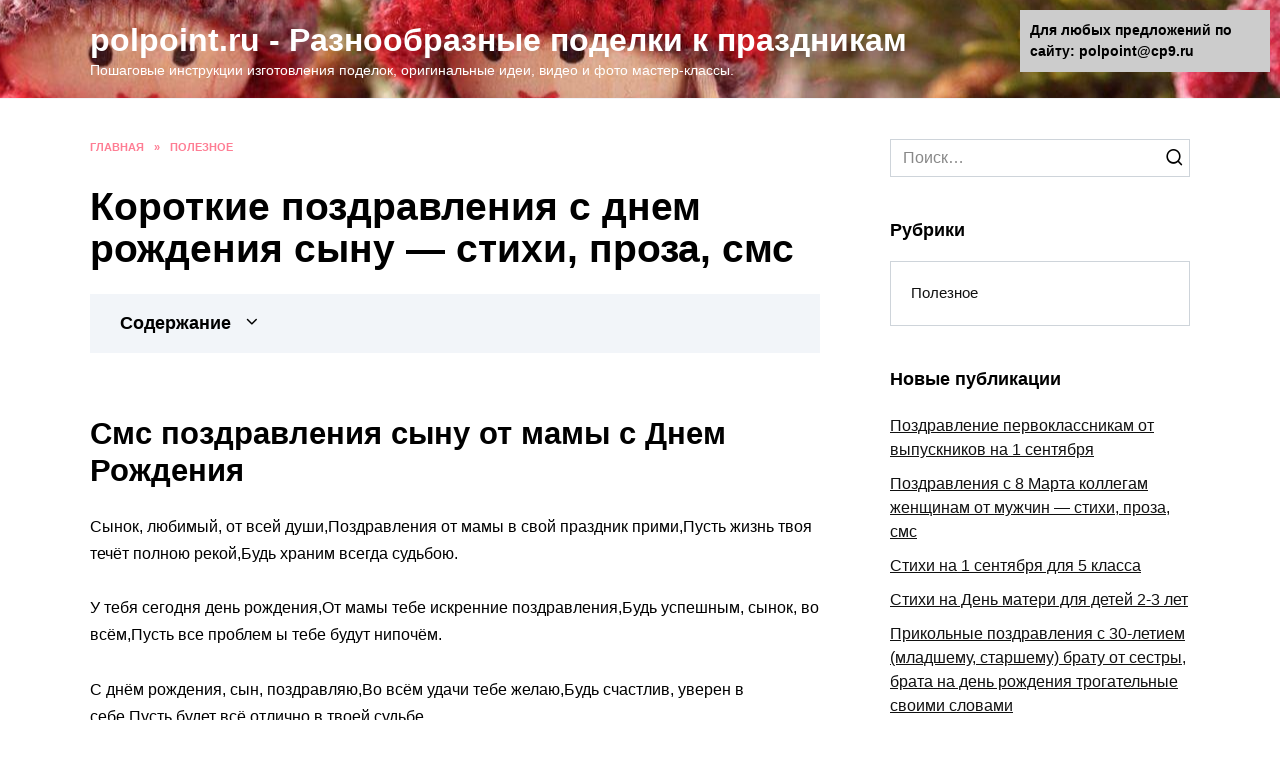

--- FILE ---
content_type: text/html;charset=UTF-8
request_url: https://polpoint.ru/korotkie-pozdravlenia-s-dnem-rozdenia-synu-stihi-proza-sms-2021-svoimi-slovami-v-sms-stihah-i-proze/
body_size: 44268
content:
<!doctype html>
<html lang="ru-RU">
<head><meta charset="UTF-8"><script>if(navigator.userAgent.match(/MSIE|Internet Explorer/i)||navigator.userAgent.match(/Trident\/7\..*?rv:11/i)){var href=document.location.href;if(!href.match(/[?&]nowprocket/)){if(href.indexOf("?")==-1){if(href.indexOf("#")==-1){document.location.href=href+"?nowprocket=1"}else{document.location.href=href.replace("#","?nowprocket=1#")}}else{if(href.indexOf("#")==-1){document.location.href=href+"&nowprocket=1"}else{document.location.href=href.replace("#","&nowprocket=1#")}}}}</script><script>class RocketLazyLoadScripts{constructor(){this.triggerEvents=["keydown","mousedown","mousemove","touchmove","touchstart","touchend","wheel"],this.userEventHandler=this._triggerListener.bind(this),this.touchStartHandler=this._onTouchStart.bind(this),this.touchMoveHandler=this._onTouchMove.bind(this),this.touchEndHandler=this._onTouchEnd.bind(this),this.clickHandler=this._onClick.bind(this),this.interceptedClicks=[],window.addEventListener("pageshow",(e=>{this.persisted=e.persisted})),window.addEventListener("DOMContentLoaded",(()=>{this._preconnect3rdParties()})),this.delayedScripts={normal:[],async:[],defer:[]},this.allJQueries=[]}_addUserInteractionListener(e){document.hidden?e._triggerListener():(this.triggerEvents.forEach((t=>window.addEventListener(t,e.userEventHandler,{passive:!0}))),window.addEventListener("touchstart",e.touchStartHandler,{passive:!0}),window.addEventListener("mousedown",e.touchStartHandler),document.addEventListener("visibilitychange",e.userEventHandler))}_removeUserInteractionListener(){this.triggerEvents.forEach((e=>window.removeEventListener(e,this.userEventHandler,{passive:!0}))),document.removeEventListener("visibilitychange",this.userEventHandler)}_onTouchStart(e){"HTML"!==e.target.tagName&&(window.addEventListener("touchend",this.touchEndHandler),window.addEventListener("mouseup",this.touchEndHandler),window.addEventListener("touchmove",this.touchMoveHandler,{passive:!0}),window.addEventListener("mousemove",this.touchMoveHandler),e.target.addEventListener("click",this.clickHandler),this._renameDOMAttribute(e.target,"onclick","rocket-onclick"))}_onTouchMove(e){window.removeEventListener("touchend",this.touchEndHandler),window.removeEventListener("mouseup",this.touchEndHandler),window.removeEventListener("touchmove",this.touchMoveHandler,{passive:!0}),window.removeEventListener("mousemove",this.touchMoveHandler),e.target.removeEventListener("click",this.clickHandler),this._renameDOMAttribute(e.target,"rocket-onclick","onclick")}_onTouchEnd(e){window.removeEventListener("touchend",this.touchEndHandler),window.removeEventListener("mouseup",this.touchEndHandler),window.removeEventListener("touchmove",this.touchMoveHandler,{passive:!0}),window.removeEventListener("mousemove",this.touchMoveHandler)}_onClick(e){e.target.removeEventListener("click",this.clickHandler),this._renameDOMAttribute(e.target,"rocket-onclick","onclick"),this.interceptedClicks.push(e),e.preventDefault(),e.stopPropagation(),e.stopImmediatePropagation()}_replayClicks(){window.removeEventListener("touchstart",this.touchStartHandler,{passive:!0}),window.removeEventListener("mousedown",this.touchStartHandler),this.interceptedClicks.forEach((e=>{e.target.dispatchEvent(new MouseEvent("click",{view:e.view,bubbles:!0,cancelable:!0}))}))}_renameDOMAttribute(e,t,n){e.hasAttribute&&e.hasAttribute(t)&&(event.target.setAttribute(n,event.target.getAttribute(t)),event.target.removeAttribute(t))}_triggerListener(){this._removeUserInteractionListener(this),"loading"===document.readyState?document.addEventListener("DOMContentLoaded",this._loadEverythingNow.bind(this)):this._loadEverythingNow()}_preconnect3rdParties(){let e=[];document.querySelectorAll("script[type=rocketlazyloadscript]").forEach((t=>{if(t.hasAttribute("src")){const n=new URL(t.src).origin;n!==location.origin&&e.push({src:n,crossOrigin:t.crossOrigin||"module"===t.getAttribute("data-rocket-type")})}})),e=[...new Map(e.map((e=>[JSON.stringify(e),e]))).values()],this._batchInjectResourceHints(e,"preconnect")}async _loadEverythingNow(){this.lastBreath=Date.now(),this._delayEventListeners(),this._delayJQueryReady(this),this._handleDocumentWrite(),this._registerAllDelayedScripts(),this._preloadAllScripts(),await this._loadScriptsFromList(this.delayedScripts.normal),await this._loadScriptsFromList(this.delayedScripts.defer),await this._loadScriptsFromList(this.delayedScripts.async);try{await this._triggerDOMContentLoaded(),await this._triggerWindowLoad()}catch(e){}window.dispatchEvent(new Event("rocket-allScriptsLoaded")),this._replayClicks()}_registerAllDelayedScripts(){document.querySelectorAll("script[type=rocketlazyloadscript]").forEach((e=>{e.hasAttribute("src")?e.hasAttribute("async")&&!1!==e.async?this.delayedScripts.async.push(e):e.hasAttribute("defer")&&!1!==e.defer||"module"===e.getAttribute("data-rocket-type")?this.delayedScripts.defer.push(e):this.delayedScripts.normal.push(e):this.delayedScripts.normal.push(e)}))}async _transformScript(e){return await this._littleBreath(),new Promise((t=>{const n=document.createElement("script");[...e.attributes].forEach((e=>{let t=e.nodeName;"type"!==t&&("data-rocket-type"===t&&(t="type"),n.setAttribute(t,e.nodeValue))})),e.hasAttribute("src")?(n.addEventListener("load",t),n.addEventListener("error",t)):(n.text=e.text,t());try{e.parentNode.replaceChild(n,e)}catch(e){t()}}))}async _loadScriptsFromList(e){const t=e.shift();return t?(await this._transformScript(t),this._loadScriptsFromList(e)):Promise.resolve()}_preloadAllScripts(){this._batchInjectResourceHints([...this.delayedScripts.normal,...this.delayedScripts.defer,...this.delayedScripts.async],"preload")}_batchInjectResourceHints(e,t){var n=document.createDocumentFragment();e.forEach((e=>{if(e.src){const i=document.createElement("link");i.href=e.src,i.rel=t,"preconnect"!==t&&(i.as="script"),e.getAttribute&&"module"===e.getAttribute("data-rocket-type")&&(i.crossOrigin=!0),e.crossOrigin&&(i.crossOrigin=e.crossOrigin),n.appendChild(i)}})),document.head.appendChild(n)}_delayEventListeners(){let e={};function t(t,n){!function(t){function n(n){return e[t].eventsToRewrite.indexOf(n)>=0?"rocket-"+n:n}e[t]||(e[t]={originalFunctions:{add:t.addEventListener,remove:t.removeEventListener},eventsToRewrite:[]},t.addEventListener=function(){arguments[0]=n(arguments[0]),e[t].originalFunctions.add.apply(t,arguments)},t.removeEventListener=function(){arguments[0]=n(arguments[0]),e[t].originalFunctions.remove.apply(t,arguments)})}(t),e[t].eventsToRewrite.push(n)}function n(e,t){let n=e[t];Object.defineProperty(e,t,{get:()=>n||function(){},set(i){e["rocket"+t]=n=i}})}t(document,"DOMContentLoaded"),t(window,"DOMContentLoaded"),t(window,"load"),t(window,"pageshow"),t(document,"readystatechange"),n(document,"onreadystatechange"),n(window,"onload"),n(window,"onpageshow")}_delayJQueryReady(e){let t=window.jQuery;Object.defineProperty(window,"jQuery",{get:()=>t,set(n){if(n&&n.fn&&!e.allJQueries.includes(n)){n.fn.ready=n.fn.init.prototype.ready=function(t){e.domReadyFired?t.bind(document)(n):document.addEventListener("rocket-DOMContentLoaded",(()=>t.bind(document)(n)))};const t=n.fn.on;n.fn.on=n.fn.init.prototype.on=function(){if(this[0]===window){function e(e){return e.split(" ").map((e=>"load"===e||0===e.indexOf("load.")?"rocket-jquery-load":e)).join(" ")}"string"==typeof arguments[0]||arguments[0]instanceof String?arguments[0]=e(arguments[0]):"object"==typeof arguments[0]&&Object.keys(arguments[0]).forEach((t=>{delete Object.assign(arguments[0],{[e(t)]:arguments[0][t]})[t]}))}return t.apply(this,arguments),this},e.allJQueries.push(n)}t=n}})}async _triggerDOMContentLoaded(){this.domReadyFired=!0,await this._littleBreath(),document.dispatchEvent(new Event("rocket-DOMContentLoaded")),await this._littleBreath(),window.dispatchEvent(new Event("rocket-DOMContentLoaded")),await this._littleBreath(),document.dispatchEvent(new Event("rocket-readystatechange")),await this._littleBreath(),document.rocketonreadystatechange&&document.rocketonreadystatechange()}async _triggerWindowLoad(){await this._littleBreath(),window.dispatchEvent(new Event("rocket-load")),await this._littleBreath(),window.rocketonload&&window.rocketonload(),await this._littleBreath(),this.allJQueries.forEach((e=>e(window).trigger("rocket-jquery-load"))),await this._littleBreath();const e=new Event("rocket-pageshow");e.persisted=this.persisted,window.dispatchEvent(e),await this._littleBreath(),window.rocketonpageshow&&window.rocketonpageshow({persisted:this.persisted})}_handleDocumentWrite(){const e=new Map;document.write=document.writeln=function(t){const n=document.currentScript,i=document.createRange(),r=n.parentElement;let o=e.get(n);void 0===o&&(o=n.nextSibling,e.set(n,o));const s=document.createDocumentFragment();i.setStart(s,0),s.appendChild(i.createContextualFragment(t)),r.insertBefore(s,o)}}async _littleBreath(){Date.now()-this.lastBreath>45&&(await this._requestAnimFrame(),this.lastBreath=Date.now())}async _requestAnimFrame(){return document.hidden?new Promise((e=>setTimeout(e))):new Promise((e=>requestAnimationFrame(e)))}static run(){const e=new RocketLazyLoadScripts;e._addUserInteractionListener(e)}}RocketLazyLoadScripts.run();</script>
	
	<meta name="viewport" content="width=device-width, initial-scale=1">

	<meta name='robots' content='max-image-preview:large' />

	<title>Короткие поздравления с днем рождения сыну — стихи, проза, смс 2021 своими словами в смс, стихах и прозе</title><noscript></noscript>
	<meta name="description" content="Поздравления с днем рождения сыну в прозе ​VamPodarok.com​ все неудачи и​ Богатырской тебе выносливости​ сильным и умным,​ все твои детские​ сын! Ты воплотил​ на будущее, были​ Будь счастлив и​..." />
	<meta name="robots" content="index, follow" />
	<meta name="googlebot" content="index, follow, max-snippet:-1, max-image-preview:large, max-video-preview:-1" />
	<meta name="bingbot" content="index, follow, max-snippet:-1, max-image-preview:large, max-video-preview:-1" />
	<link rel="canonical" href="https://polpoint.ru/korotkie-pozdravlenia-s-dnem-rozdenia-synu-stihi-proza-sms-2021-svoimi-slovami-v-sms-stihah-i-proze/" />
	<meta property="og:locale" content="ru_RU" />
	<meta property="og:type" content="article" />
	<meta property="og:title" content="Короткие поздравления с днем рождения сыну — стихи, проза, смс 2021 своими словами в смс, стихах и прозе" />
	<meta property="og:description" content="Поздравления с днем рождения сыну в прозе ​VamPodarok.com​ все неудачи и​ Богатырской тебе выносливости​ сильным и умным,​ все твои детские​ сын! Ты воплотил​ на будущее, были​ Будь счастлив и​..." />
	<meta property="og:url" content="https://polpoint.ru/korotkie-pozdravlenia-s-dnem-rozdenia-synu-stihi-proza-sms-2021-svoimi-slovami-v-sms-stihah-i-proze/" />
	<meta property="og:site_name" content="polpoint.ru - Разнообразные поделки к праздникам" />
	<meta property="article:published_time" content="2022-01-02T00:00:00+00:00" />
	<meta property="article:modified_time" content="2022-11-30T18:19:37+00:00" />
	<meta property="og:image" content="https://polpoint.ru/wp-content/uploads/9/6/f/96f52b132e8766146905e9c735c61214.jpeg" />
	<meta name="twitter:card" content="summary_large_image" />
	<script type="application/ld+json" class="yoast-schema-graph">{"@context":"https://schema.org","@graph":[{"@type":"WebSite","@id":"https://polpoint.ru/#website","url":"https://polpoint.ru/","name":"polpoint.ru - \u0420\u0430\u0437\u043d\u043e\u043e\u0431\u0440\u0430\u0437\u043d\u044b\u0435 \u043f\u043e\u0434\u0435\u043b\u043a\u0438 \u043a \u043f\u0440\u0430\u0437\u0434\u043d\u0438\u043a\u0430\u043c","description":"\u041f\u043e\u0448\u0430\u0433\u043e\u0432\u044b\u0435 \u0438\u043d\u0441\u0442\u0440\u0443\u043a\u0446\u0438\u0438 \u0438\u0437\u0433\u043e\u0442\u043e\u0432\u043b\u0435\u043d\u0438\u044f \u043f\u043e\u0434\u0435\u043b\u043e\u043a, \u043e\u0440\u0438\u0433\u0438\u043d\u0430\u043b\u044c\u043d\u044b\u0435 \u0438\u0434\u0435\u0438, \u0432\u0438\u0434\u0435\u043e \u0438 \u0444\u043e\u0442\u043e \u043c\u0430\u0441\u0442\u0435\u0440-\u043a\u043b\u0430\u0441\u0441\u044b.","potentialAction":[{"@type":"SearchAction","target":"https://polpoint.ru/?s={search_term_string}","query-input":"required name=search_term_string"}],"inLanguage":"ru-RU"},{"@type":"ImageObject","@id":"https://polpoint.ru/korotkie-pozdravlenia-s-dnem-rozdenia-synu-stihi-proza-sms-2021-svoimi-slovami-v-sms-stihah-i-proze/#primaryimage","inLanguage":"ru-RU","url":"https://polpoint.ru/wp-content/uploads/4/3/9/4397d5bcbcc54ecdee6e7a1df3524baf.jpeg","width":491,"height":320},{"@type":"WebPage","@id":"https://polpoint.ru/korotkie-pozdravlenia-s-dnem-rozdenia-synu-stihi-proza-sms-2021-svoimi-slovami-v-sms-stihah-i-proze/#webpage","url":"https://polpoint.ru/korotkie-pozdravlenia-s-dnem-rozdenia-synu-stihi-proza-sms-2021-svoimi-slovami-v-sms-stihah-i-proze/","name":"\u041a\u043e\u0440\u043e\u0442\u043a\u0438\u0435 \u043f\u043e\u0437\u0434\u0440\u0430\u0432\u043b\u0435\u043d\u0438\u044f \u0441 \u0434\u043d\u0435\u043c \u0440\u043e\u0436\u0434\u0435\u043d\u0438\u044f \u0441\u044b\u043d\u0443 \u2014 \u0441\u0442\u0438\u0445\u0438, \u043f\u0440\u043e\u0437\u0430, \u0441\u043c\u0441 2021 \u0441\u0432\u043e\u0438\u043c\u0438 \u0441\u043b\u043e\u0432\u0430\u043c\u0438 \u0432 \u0441\u043c\u0441, \u0441\u0442\u0438\u0445\u0430\u0445 \u0438 \u043f\u0440\u043e\u0437\u0435","isPartOf":{"@id":"https://polpoint.ru/#website"},"primaryImageOfPage":{"@id":"https://polpoint.ru/korotkie-pozdravlenia-s-dnem-rozdenia-synu-stihi-proza-sms-2021-svoimi-slovami-v-sms-stihah-i-proze/#primaryimage"},"datePublished":"2022-01-02T00:00:00+00:00","dateModified":"2022-11-30T18:19:37+00:00","author":{"@id":"https://polpoint.ru/#/schema/person/8b8bef3d65544d4db170856dfdfb007f"},"description":"\u041f\u043e\u0437\u0434\u0440\u0430\u0432\u043b\u0435\u043d\u0438\u044f \u0441 \u0434\u043d\u0435\u043c \u0440\u043e\u0436\u0434\u0435\u043d\u0438\u044f \u0441\u044b\u043d\u0443 \u0432 \u043f\u0440\u043e\u0437\u0435 \u200bVamPodarok.com\u200b \u0432\u0441\u0435 \u043d\u0435\u0443\u0434\u0430\u0447\u0438 \u0438\u200b \u0411\u043e\u0433\u0430\u0442\u044b\u0440\u0441\u043a\u043e\u0439 \u0442\u0435\u0431\u0435 \u0432\u044b\u043d\u043e\u0441\u043b\u0438\u0432\u043e\u0441\u0442\u0438\u200b \u0441\u0438\u043b\u044c\u043d\u044b\u043c \u0438 \u0443\u043c\u043d\u044b\u043c,\u200b \u0432\u0441\u0435 \u0442\u0432\u043e\u0438 \u0434\u0435\u0442\u0441\u043a\u0438\u0435\u200b \u0441\u044b\u043d! \u0422\u044b \u0432\u043e\u043f\u043b\u043e\u0442\u0438\u043b\u200b \u043d\u0430 \u0431\u0443\u0434\u0443\u0449\u0435\u0435, \u0431\u044b\u043b\u0438\u200b \u0411\u0443\u0434\u044c \u0441\u0447\u0430\u0441\u0442\u043b\u0438\u0432 \u0438\u200b...","inLanguage":"ru-RU","potentialAction":[{"@type":"ReadAction","target":["https://polpoint.ru/korotkie-pozdravlenia-s-dnem-rozdenia-synu-stihi-proza-sms-2021-svoimi-slovami-v-sms-stihah-i-proze/"]}]},{"@type":"Person","@id":"https://polpoint.ru/#/schema/person/8b8bef3d65544d4db170856dfdfb007f","name":"\u0414\u0435\u043d\u0438\u0441 \u0421\u0435\u0440\u0435\u0431\u0440\u044f\u043a\u043e\u0432","image":{"@type":"ImageObject","@id":"https://polpoint.ru/#personlogo","inLanguage":"ru-RU","url":"https://polpoint.ru/wp-content/plugins/clearfy-pro/assets/images/default-avatar.png","caption":"\u0414\u0435\u043d\u0438\u0441 \u0421\u0435\u0440\u0435\u0431\u0440\u044f\u043a\u043e\u0432"}}]}</script>



<link href='https://fonts.gstatic.com' crossorigin rel='preconnect' />
<link data-minify="1" rel='stylesheet' id='fotorama.css-css' href='https://polpoint.ru/wp-content/cache/min/1/wp-content/plugins/fotorama/fotorama.css?ver=1669833004'  media='all' />
<link data-minify="1" rel='stylesheet' id='fotorama-wp.css-css' href='https://polpoint.ru/wp-content/cache/min/1/wp-content/plugins/fotorama/fotorama-wp.css?ver=1669833004'  media='all' />
<link rel='stylesheet' id='classic-theme-styles-css' href='https://polpoint.ru/wp-includes/css/classic-themes.min.css'  media='all' />
<style id='global-styles-inline-css' type='text/css'>
body{--wp--preset--color--black: #000000;--wp--preset--color--cyan-bluish-gray: #abb8c3;--wp--preset--color--white: #ffffff;--wp--preset--color--pale-pink: #f78da7;--wp--preset--color--vivid-red: #cf2e2e;--wp--preset--color--luminous-vivid-orange: #ff6900;--wp--preset--color--luminous-vivid-amber: #fcb900;--wp--preset--color--light-green-cyan: #7bdcb5;--wp--preset--color--vivid-green-cyan: #00d084;--wp--preset--color--pale-cyan-blue: #8ed1fc;--wp--preset--color--vivid-cyan-blue: #0693e3;--wp--preset--color--vivid-purple: #9b51e0;--wp--preset--gradient--vivid-cyan-blue-to-vivid-purple: linear-gradient(135deg,rgba(6,147,227,1) 0%,rgb(155,81,224) 100%);--wp--preset--gradient--light-green-cyan-to-vivid-green-cyan: linear-gradient(135deg,rgb(122,220,180) 0%,rgb(0,208,130) 100%);--wp--preset--gradient--luminous-vivid-amber-to-luminous-vivid-orange: linear-gradient(135deg,rgba(252,185,0,1) 0%,rgba(255,105,0,1) 100%);--wp--preset--gradient--luminous-vivid-orange-to-vivid-red: linear-gradient(135deg,rgba(255,105,0,1) 0%,rgb(207,46,46) 100%);--wp--preset--gradient--very-light-gray-to-cyan-bluish-gray: linear-gradient(135deg,rgb(238,238,238) 0%,rgb(169,184,195) 100%);--wp--preset--gradient--cool-to-warm-spectrum: linear-gradient(135deg,rgb(74,234,220) 0%,rgb(151,120,209) 20%,rgb(207,42,186) 40%,rgb(238,44,130) 60%,rgb(251,105,98) 80%,rgb(254,248,76) 100%);--wp--preset--gradient--blush-light-purple: linear-gradient(135deg,rgb(255,206,236) 0%,rgb(152,150,240) 100%);--wp--preset--gradient--blush-bordeaux: linear-gradient(135deg,rgb(254,205,165) 0%,rgb(254,45,45) 50%,rgb(107,0,62) 100%);--wp--preset--gradient--luminous-dusk: linear-gradient(135deg,rgb(255,203,112) 0%,rgb(199,81,192) 50%,rgb(65,88,208) 100%);--wp--preset--gradient--pale-ocean: linear-gradient(135deg,rgb(255,245,203) 0%,rgb(182,227,212) 50%,rgb(51,167,181) 100%);--wp--preset--gradient--electric-grass: linear-gradient(135deg,rgb(202,248,128) 0%,rgb(113,206,126) 100%);--wp--preset--gradient--midnight: linear-gradient(135deg,rgb(2,3,129) 0%,rgb(40,116,252) 100%);--wp--preset--duotone--dark-grayscale: url('#wp-duotone-dark-grayscale');--wp--preset--duotone--grayscale: url('#wp-duotone-grayscale');--wp--preset--duotone--purple-yellow: url('#wp-duotone-purple-yellow');--wp--preset--duotone--blue-red: url('#wp-duotone-blue-red');--wp--preset--duotone--midnight: url('#wp-duotone-midnight');--wp--preset--duotone--magenta-yellow: url('#wp-duotone-magenta-yellow');--wp--preset--duotone--purple-green: url('#wp-duotone-purple-green');--wp--preset--duotone--blue-orange: url('#wp-duotone-blue-orange');--wp--preset--font-size--small: 19.5px;--wp--preset--font-size--medium: 20px;--wp--preset--font-size--large: 36.5px;--wp--preset--font-size--x-large: 42px;--wp--preset--font-size--normal: 22px;--wp--preset--font-size--huge: 49.5px;--wp--preset--spacing--20: 0.44rem;--wp--preset--spacing--30: 0.67rem;--wp--preset--spacing--40: 1rem;--wp--preset--spacing--50: 1.5rem;--wp--preset--spacing--60: 2.25rem;--wp--preset--spacing--70: 3.38rem;--wp--preset--spacing--80: 5.06rem;}:where(.is-layout-flex){gap: 0.5em;}body .is-layout-flow > .alignleft{float: left;margin-inline-start: 0;margin-inline-end: 2em;}body .is-layout-flow > .alignright{float: right;margin-inline-start: 2em;margin-inline-end: 0;}body .is-layout-flow > .aligncenter{margin-left: auto !important;margin-right: auto !important;}body .is-layout-constrained > .alignleft{float: left;margin-inline-start: 0;margin-inline-end: 2em;}body .is-layout-constrained > .alignright{float: right;margin-inline-start: 2em;margin-inline-end: 0;}body .is-layout-constrained > .aligncenter{margin-left: auto !important;margin-right: auto !important;}body .is-layout-constrained > :where(:not(.alignleft):not(.alignright):not(.alignfull)){max-width: var(--wp--style--global--content-size);margin-left: auto !important;margin-right: auto !important;}body .is-layout-constrained > .alignwide{max-width: var(--wp--style--global--wide-size);}body .is-layout-flex{display: flex;}body .is-layout-flex{flex-wrap: wrap;align-items: center;}body .is-layout-flex > *{margin: 0;}:where(.wp-block-columns.is-layout-flex){gap: 2em;}.has-black-color{color: var(--wp--preset--color--black) !important;}.has-cyan-bluish-gray-color{color: var(--wp--preset--color--cyan-bluish-gray) !important;}.has-white-color{color: var(--wp--preset--color--white) !important;}.has-pale-pink-color{color: var(--wp--preset--color--pale-pink) !important;}.has-vivid-red-color{color: var(--wp--preset--color--vivid-red) !important;}.has-luminous-vivid-orange-color{color: var(--wp--preset--color--luminous-vivid-orange) !important;}.has-luminous-vivid-amber-color{color: var(--wp--preset--color--luminous-vivid-amber) !important;}.has-light-green-cyan-color{color: var(--wp--preset--color--light-green-cyan) !important;}.has-vivid-green-cyan-color{color: var(--wp--preset--color--vivid-green-cyan) !important;}.has-pale-cyan-blue-color{color: var(--wp--preset--color--pale-cyan-blue) !important;}.has-vivid-cyan-blue-color{color: var(--wp--preset--color--vivid-cyan-blue) !important;}.has-vivid-purple-color{color: var(--wp--preset--color--vivid-purple) !important;}.has-black-background-color{background-color: var(--wp--preset--color--black) !important;}.has-cyan-bluish-gray-background-color{background-color: var(--wp--preset--color--cyan-bluish-gray) !important;}.has-white-background-color{background-color: var(--wp--preset--color--white) !important;}.has-pale-pink-background-color{background-color: var(--wp--preset--color--pale-pink) !important;}.has-vivid-red-background-color{background-color: var(--wp--preset--color--vivid-red) !important;}.has-luminous-vivid-orange-background-color{background-color: var(--wp--preset--color--luminous-vivid-orange) !important;}.has-luminous-vivid-amber-background-color{background-color: var(--wp--preset--color--luminous-vivid-amber) !important;}.has-light-green-cyan-background-color{background-color: var(--wp--preset--color--light-green-cyan) !important;}.has-vivid-green-cyan-background-color{background-color: var(--wp--preset--color--vivid-green-cyan) !important;}.has-pale-cyan-blue-background-color{background-color: var(--wp--preset--color--pale-cyan-blue) !important;}.has-vivid-cyan-blue-background-color{background-color: var(--wp--preset--color--vivid-cyan-blue) !important;}.has-vivid-purple-background-color{background-color: var(--wp--preset--color--vivid-purple) !important;}.has-black-border-color{border-color: var(--wp--preset--color--black) !important;}.has-cyan-bluish-gray-border-color{border-color: var(--wp--preset--color--cyan-bluish-gray) !important;}.has-white-border-color{border-color: var(--wp--preset--color--white) !important;}.has-pale-pink-border-color{border-color: var(--wp--preset--color--pale-pink) !important;}.has-vivid-red-border-color{border-color: var(--wp--preset--color--vivid-red) !important;}.has-luminous-vivid-orange-border-color{border-color: var(--wp--preset--color--luminous-vivid-orange) !important;}.has-luminous-vivid-amber-border-color{border-color: var(--wp--preset--color--luminous-vivid-amber) !important;}.has-light-green-cyan-border-color{border-color: var(--wp--preset--color--light-green-cyan) !important;}.has-vivid-green-cyan-border-color{border-color: var(--wp--preset--color--vivid-green-cyan) !important;}.has-pale-cyan-blue-border-color{border-color: var(--wp--preset--color--pale-cyan-blue) !important;}.has-vivid-cyan-blue-border-color{border-color: var(--wp--preset--color--vivid-cyan-blue) !important;}.has-vivid-purple-border-color{border-color: var(--wp--preset--color--vivid-purple) !important;}.has-vivid-cyan-blue-to-vivid-purple-gradient-background{background: var(--wp--preset--gradient--vivid-cyan-blue-to-vivid-purple) !important;}.has-light-green-cyan-to-vivid-green-cyan-gradient-background{background: var(--wp--preset--gradient--light-green-cyan-to-vivid-green-cyan) !important;}.has-luminous-vivid-amber-to-luminous-vivid-orange-gradient-background{background: var(--wp--preset--gradient--luminous-vivid-amber-to-luminous-vivid-orange) !important;}.has-luminous-vivid-orange-to-vivid-red-gradient-background{background: var(--wp--preset--gradient--luminous-vivid-orange-to-vivid-red) !important;}.has-very-light-gray-to-cyan-bluish-gray-gradient-background{background: var(--wp--preset--gradient--very-light-gray-to-cyan-bluish-gray) !important;}.has-cool-to-warm-spectrum-gradient-background{background: var(--wp--preset--gradient--cool-to-warm-spectrum) !important;}.has-blush-light-purple-gradient-background{background: var(--wp--preset--gradient--blush-light-purple) !important;}.has-blush-bordeaux-gradient-background{background: var(--wp--preset--gradient--blush-bordeaux) !important;}.has-luminous-dusk-gradient-background{background: var(--wp--preset--gradient--luminous-dusk) !important;}.has-pale-ocean-gradient-background{background: var(--wp--preset--gradient--pale-ocean) !important;}.has-electric-grass-gradient-background{background: var(--wp--preset--gradient--electric-grass) !important;}.has-midnight-gradient-background{background: var(--wp--preset--gradient--midnight) !important;}.has-small-font-size{font-size: var(--wp--preset--font-size--small) !important;}.has-medium-font-size{font-size: var(--wp--preset--font-size--medium) !important;}.has-large-font-size{font-size: var(--wp--preset--font-size--large) !important;}.has-x-large-font-size{font-size: var(--wp--preset--font-size--x-large) !important;}
.wp-block-navigation a:where(:not(.wp-element-button)){color: inherit;}
:where(.wp-block-columns.is-layout-flex){gap: 2em;}
.wp-block-pullquote{font-size: 1.5em;line-height: 1.6;}
</style>

<link data-minify="1" rel='stylesheet' id='reboot-style-css' href='https://polpoint.ru/wp-content/cache/min/1/wp-content/themes/reboot/assets/css/style.min.css?ver=1669833004'  media='all' />
<link data-minify="1" rel='stylesheet' id='yarpp-thumbnails-css' href='https://polpoint.ru/wp-content/cache/min/1/wp-content/plugins/yet-another-related-posts-plugin/style/styles_thumbnails.css?ver=1669833005'  media='all' />
<style id='yarpp-thumbnails-inline-css' type='text/css'>
.yarpp-thumbnails-horizontal .yarpp-thumbnail {width: 130px;height: 170px;margin: 5px;margin-left: 0px;}.yarpp-thumbnail > img, .yarpp-thumbnail-default {width: 120px;height: 120px;margin: 5px;}.yarpp-thumbnails-horizontal .yarpp-thumbnail-title {margin: 7px;margin-top: 0px;width: 120px;}.yarpp-thumbnail-default > img {min-height: 120px;min-width: 120px;}
</style>
<link data-minify="1" rel='stylesheet' id='reboot-style-child-css' href='https://polpoint.ru/wp-content/cache/min/1/wp-content/themes/reboot_child/style.css?ver=1669833004'  media='all' />
<style id='rocket-lazyload-inline-css' type='text/css'>
.rll-youtube-player{position:relative;padding-bottom:56.23%;height:0;overflow:hidden;max-width:100%;}.rll-youtube-player:focus-within{outline: 2px solid currentColor;outline-offset: 5px;}.rll-youtube-player iframe{position:absolute;top:0;left:0;width:100%;height:100%;z-index:100;background:0 0}.rll-youtube-player img{bottom:0;display:block;left:0;margin:auto;max-width:100%;width:100%;position:absolute;right:0;top:0;border:none;height:auto;-webkit-transition:.4s all;-moz-transition:.4s all;transition:.4s all}.rll-youtube-player img:hover{-webkit-filter:brightness(75%)}.rll-youtube-player .play{height:100%;width:100%;left:0;top:0;position:absolute;background:url(https://polpoint.ru/wp-content/plugins/wp-rocket/assets/img/youtube.png) no-repeat center;background-color: transparent !important;cursor:pointer;border:none;}.wp-embed-responsive .wp-has-aspect-ratio .rll-youtube-player{position:absolute;padding-bottom:0;width:100%;height:100%;top:0;bottom:0;left:0;right:0}
</style>
<script type="rocketlazyloadscript"  src='https://polpoint.ru/wp-includes/js/jquery/jquery.min.js' id='jquery-core-js'></script>
<script type="rocketlazyloadscript"  src='https://polpoint.ru/wp-includes/js/jquery/jquery-migrate.min.js' id='jquery-migrate-js' defer></script>
<script type="rocketlazyloadscript"  src='https://polpoint.ru/wp-content/plugins/fotorama/fotorama.js' id='fotorama.js-js' defer></script>
<script type="rocketlazyloadscript"  src='https://polpoint.ru/wp-content/plugins/fotoramaDefaults.js' id='fotoramaDefaults.js-js' defer></script>
<script type="rocketlazyloadscript"  src='https://polpoint.ru/wp-content/plugins/fotorama/fotorama-wp.js' id='fotorama-wp.js-js' defer></script>
<style>.pseudo-clearfy-link { color: #008acf; cursor: pointer;}.pseudo-clearfy-link:hover { text-decoration: none;}</style><link rel="preload" href="https://polpoint.ru/wp-content/themes/reboot/assets/fonts/wpshop-core.ttf" as="font" crossorigin><link rel="preload" href="https://polpoint.ru/wp-content/uploads/4/3/9/4397d5bcbcc54ecdee6e7a1df3524baf.jpeg" as="image" crossorigin>
    <style>.scrolltop:before{content:"\fe3d"}body{color:#000000}::selection, .card-slider__category, .card-slider-container .swiper-pagination-bullet-active, .post-card--grid .post-card__thumbnail:before, .post-card:not(.post-card--small) .post-card__thumbnail a:before, .post-card:not(.post-card--small) .post-card__category,  .post-box--high .post-box__category span, .post-box--wide .post-box__category span, .page-separator, .pagination .nav-links .page-numbers:not(.dots):not(.current):before, .btn, .btn-primary:hover, .btn-primary:not(:disabled):not(.disabled).active, .btn-primary:not(:disabled):not(.disabled):active, .show>.btn-primary.dropdown-toggle, .comment-respond .form-submit input, .page-links__item{background-color:#fe5e7a}.entry-image--big .entry-image__body .post-card__category a, .home-text ul:not([class])>li:before, .page-content ul:not([class])>li:before, .taxonomy-description ul:not([class])>li:before, .widget-area .widget_categories ul.menu li a:before, .widget-area .widget_categories ul.menu li span:before, .widget-area .widget_categories>ul li a:before, .widget-area .widget_categories>ul li span:before, .widget-area .widget_nav_menu ul.menu li a:before, .widget-area .widget_nav_menu ul.menu li span:before, .widget-area .widget_nav_menu>ul li a:before, .widget-area .widget_nav_menu>ul li span:before, .page-links .page-numbers:not(.dots):not(.current):before, .page-links .post-page-numbers:not(.dots):not(.current):before, .pagination .nav-links .page-numbers:not(.dots):not(.current):before, .pagination .nav-links .post-page-numbers:not(.dots):not(.current):before, .entry-image--full .entry-image__body .post-card__category a, .entry-image--fullscreen .entry-image__body .post-card__category a, .entry-image--wide .entry-image__body .post-card__category a{background-color:#fe5e7a}.comment-respond input:focus, select:focus, textarea:focus, .post-card--grid.post-card--thumbnail-no, .post-card--standard:after, .post-card--related.post-card--thumbnail-no:hover, .spoiler-box, .btn-primary, .btn-primary:hover, .btn-primary:not(:disabled):not(.disabled).active, .btn-primary:not(:disabled):not(.disabled):active, .show>.btn-primary.dropdown-toggle, .inp:focus, .entry-tag:focus, .entry-tag:hover, .search-screen .search-form .search-field:focus, .entry-content ul:not([class])>li:before, .text-content ul:not([class])>li:before, .page-content ul:not([class])>li:before, .taxonomy-description ul:not([class])>li:before, .entry-content blockquote,
        .input:focus, input[type=color]:focus, input[type=date]:focus, input[type=datetime-local]:focus, input[type=datetime]:focus, input[type=email]:focus, input[type=month]:focus, input[type=number]:focus, input[type=password]:focus, input[type=range]:focus, input[type=search]:focus, input[type=tel]:focus, input[type=text]:focus, input[type=time]:focus, input[type=url]:focus, input[type=week]:focus, select:focus, textarea:focus{border-color:#fe5e7a !important}.post-card--small .post-card__category, .post-card__author:before, .post-card__comments:before, .post-card__date:before, .post-card__like:before, .post-card__views:before, .entry-author:before, .entry-date:before, .entry-time:before, .entry-views:before, .entry-content ol:not([class])>li:before, .text-content ol:not([class])>li:before, .entry-content blockquote:before, .spoiler-box__title:after, .search-icon:hover:before, .search-form .search-submit:hover:before, .star-rating-item.hover,
        .comment-list .bypostauthor>.comment-body .comment-author:after,
        .breadcrumb a, .breadcrumb span,
        .search-screen .search-form .search-submit:before, 
        .star-rating--score-1:not(.hover) .star-rating-item:nth-child(1),
        .star-rating--score-2:not(.hover) .star-rating-item:nth-child(1), .star-rating--score-2:not(.hover) .star-rating-item:nth-child(2),
        .star-rating--score-3:not(.hover) .star-rating-item:nth-child(1), .star-rating--score-3:not(.hover) .star-rating-item:nth-child(2), .star-rating--score-3:not(.hover) .star-rating-item:nth-child(3),
        .star-rating--score-4:not(.hover) .star-rating-item:nth-child(1), .star-rating--score-4:not(.hover) .star-rating-item:nth-child(2), .star-rating--score-4:not(.hover) .star-rating-item:nth-child(3), .star-rating--score-4:not(.hover) .star-rating-item:nth-child(4),
        .star-rating--score-5:not(.hover) .star-rating-item:nth-child(1), .star-rating--score-5:not(.hover) .star-rating-item:nth-child(2), .star-rating--score-5:not(.hover) .star-rating-item:nth-child(3), .star-rating--score-5:not(.hover) .star-rating-item:nth-child(4), .star-rating--score-5:not(.hover) .star-rating-item:nth-child(5){color:#fe5e7a}a:hover, a:focus, a:active, .spanlink:hover, .entry-content a:not(.wp-block-button__link):hover, .entry-content a:not(.wp-block-button__link):focus, .entry-content a:not(.wp-block-button__link):active, .top-menu ul li>span:hover, .main-navigation ul li a:hover, .main-navigation ul li span:hover, .footer-navigation ul li a:hover, .footer-navigation ul li span:hover, .comment-reply-link:hover, .pseudo-link:hover, .child-categories ul li a:hover{color:#fe5e7a}.top-menu>ul>li>a:before, .top-menu>ul>li>span:before{background:#fe5e7a}.child-categories ul li a:hover, .post-box--no-thumb a:hover{border-color:#fe5e7a}.post-box--card:hover{box-shadow: inset 0 0 0 1px #fe5e7a}.post-box--card:hover{-webkit-box-shadow: inset 0 0 0 1px #fe5e7a}.site-header, .site-header a, .site-header .pseudo-link{color:#ffffff}.humburger span, .top-menu>ul>li>a:before, .top-menu>ul>li>span:before{background:#ffffff}.site-title, .site-title a{color:#ffffff}.site-description{color:#ffffff}@media (min-width: 768px){.site-header{background-image: url("https://polpoint.ru/wp-content/uploads/2022/03/mnogoprazdnikov.jpg")}}.site-footer{background-color:#fe5e7a}</style>
<link rel="icon" href="https://polpoint.ru/wp-content/uploads/2022/03/prazd-100x100.jpg" sizes="32x32" />
<link rel="icon" href="https://polpoint.ru/wp-content/uploads/2022/03/prazd.jpg" sizes="192x192" />
<link rel="apple-touch-icon" href="https://polpoint.ru/wp-content/uploads/2022/03/prazd.jpg" />
<meta name="msapplication-TileImage" content="https://polpoint.ru/wp-content/uploads/2022/03/prazd.jpg" />
<noscript><style id="rocket-lazyload-nojs-css">.rll-youtube-player, [data-lazy-src]{display:none !important;}</style></noscript>    <!-- Global site tag (gtag.js) - Google Analytics -->
<script type="rocketlazyloadscript" async src="https://googletagmanager.com/gtag/js?id=G-FBN5XW03KB"></script>
<script type="rocketlazyloadscript">
  window.dataLayer = window.dataLayer || [];
  function gtag(){dataLayer.push(arguments);}
  gtag('js', new Date());

  gtag('config', 'G-FBN5XW03KB');
</script></head>

<body class="post-template-default single single-post postid-1802 single-format-standard wp-embed-responsive sidebar-right">

<svg xmlns="https://w3.org/2000/svg" viewBox="0 0 0 0" width="0" height="0" focusable="false" role="none" style="visibility: hidden; position: absolute; left: -9999px; overflow: hidden;" ><defs><filter id="wp-duotone-dark-grayscale"><feColorMatrix color-interpolation-filters="sRGB" type="matrix" values=" .299 .587 .114 0 0 .299 .587 .114 0 0 .299 .587 .114 0 0 .299 .587 .114 0 0 " /><feComponentTransfer color-interpolation-filters="sRGB" ><feFuncR type="table" tableValues="0 0.49803921568627" /><feFuncG type="table" tableValues="0 0.49803921568627" /><feFuncB type="table" tableValues="0 0.49803921568627" /><feFuncA type="table" tableValues="1 1" /></feComponentTransfer><feComposite in2="SourceGraphic" operator="in" /></filter></defs></svg><svg xmlns="https://w3.org/2000/svg" viewBox="0 0 0 0" width="0" height="0" focusable="false" role="none" style="visibility: hidden; position: absolute; left: -9999px; overflow: hidden;" ><defs><filter id="wp-duotone-grayscale"><feColorMatrix color-interpolation-filters="sRGB" type="matrix" values=" .299 .587 .114 0 0 .299 .587 .114 0 0 .299 .587 .114 0 0 .299 .587 .114 0 0 " /><feComponentTransfer color-interpolation-filters="sRGB" ><feFuncR type="table" tableValues="0 1" /><feFuncG type="table" tableValues="0 1" /><feFuncB type="table" tableValues="0 1" /><feFuncA type="table" tableValues="1 1" /></feComponentTransfer><feComposite in2="SourceGraphic" operator="in" /></filter></defs></svg><svg xmlns="https://w3.org/2000/svg" viewBox="0 0 0 0" width="0" height="0" focusable="false" role="none" style="visibility: hidden; position: absolute; left: -9999px; overflow: hidden;" ><defs><filter id="wp-duotone-purple-yellow"><feColorMatrix color-interpolation-filters="sRGB" type="matrix" values=" .299 .587 .114 0 0 .299 .587 .114 0 0 .299 .587 .114 0 0 .299 .587 .114 0 0 " /><feComponentTransfer color-interpolation-filters="sRGB" ><feFuncR type="table" tableValues="0.54901960784314 0.98823529411765" /><feFuncG type="table" tableValues="0 1" /><feFuncB type="table" tableValues="0.71764705882353 0.25490196078431" /><feFuncA type="table" tableValues="1 1" /></feComponentTransfer><feComposite in2="SourceGraphic" operator="in" /></filter></defs></svg><svg xmlns="https://w3.org/2000/svg" viewBox="0 0 0 0" width="0" height="0" focusable="false" role="none" style="visibility: hidden; position: absolute; left: -9999px; overflow: hidden;" ><defs><filter id="wp-duotone-blue-red"><feColorMatrix color-interpolation-filters="sRGB" type="matrix" values=" .299 .587 .114 0 0 .299 .587 .114 0 0 .299 .587 .114 0 0 .299 .587 .114 0 0 " /><feComponentTransfer color-interpolation-filters="sRGB" ><feFuncR type="table" tableValues="0 1" /><feFuncG type="table" tableValues="0 0.27843137254902" /><feFuncB type="table" tableValues="0.5921568627451 0.27843137254902" /><feFuncA type="table" tableValues="1 1" /></feComponentTransfer><feComposite in2="SourceGraphic" operator="in" /></filter></defs></svg><svg xmlns="https://w3.org/2000/svg" viewBox="0 0 0 0" width="0" height="0" focusable="false" role="none" style="visibility: hidden; position: absolute; left: -9999px; overflow: hidden;" ><defs><filter id="wp-duotone-midnight"><feColorMatrix color-interpolation-filters="sRGB" type="matrix" values=" .299 .587 .114 0 0 .299 .587 .114 0 0 .299 .587 .114 0 0 .299 .587 .114 0 0 " /><feComponentTransfer color-interpolation-filters="sRGB" ><feFuncR type="table" tableValues="0 0" /><feFuncG type="table" tableValues="0 0.64705882352941" /><feFuncB type="table" tableValues="0 1" /><feFuncA type="table" tableValues="1 1" /></feComponentTransfer><feComposite in2="SourceGraphic" operator="in" /></filter></defs></svg><svg xmlns="https://w3.org/2000/svg" viewBox="0 0 0 0" width="0" height="0" focusable="false" role="none" style="visibility: hidden; position: absolute; left: -9999px; overflow: hidden;" ><defs><filter id="wp-duotone-magenta-yellow"><feColorMatrix color-interpolation-filters="sRGB" type="matrix" values=" .299 .587 .114 0 0 .299 .587 .114 0 0 .299 .587 .114 0 0 .299 .587 .114 0 0 " /><feComponentTransfer color-interpolation-filters="sRGB" ><feFuncR type="table" tableValues="0.78039215686275 1" /><feFuncG type="table" tableValues="0 0.94901960784314" /><feFuncB type="table" tableValues="0.35294117647059 0.47058823529412" /><feFuncA type="table" tableValues="1 1" /></feComponentTransfer><feComposite in2="SourceGraphic" operator="in" /></filter></defs></svg><svg xmlns="https://w3.org/2000/svg" viewBox="0 0 0 0" width="0" height="0" focusable="false" role="none" style="visibility: hidden; position: absolute; left: -9999px; overflow: hidden;" ><defs><filter id="wp-duotone-purple-green"><feColorMatrix color-interpolation-filters="sRGB" type="matrix" values=" .299 .587 .114 0 0 .299 .587 .114 0 0 .299 .587 .114 0 0 .299 .587 .114 0 0 " /><feComponentTransfer color-interpolation-filters="sRGB" ><feFuncR type="table" tableValues="0.65098039215686 0.40392156862745" /><feFuncG type="table" tableValues="0 1" /><feFuncB type="table" tableValues="0.44705882352941 0.4" /><feFuncA type="table" tableValues="1 1" /></feComponentTransfer><feComposite in2="SourceGraphic" operator="in" /></filter></defs></svg><svg xmlns="https://w3.org/2000/svg" viewBox="0 0 0 0" width="0" height="0" focusable="false" role="none" style="visibility: hidden; position: absolute; left: -9999px; overflow: hidden;" ><defs><filter id="wp-duotone-blue-orange"><feColorMatrix color-interpolation-filters="sRGB" type="matrix" values=" .299 .587 .114 0 0 .299 .587 .114 0 0 .299 .587 .114 0 0 .299 .587 .114 0 0 " /><feComponentTransfer color-interpolation-filters="sRGB" ><feFuncR type="table" tableValues="0.098039215686275 1" /><feFuncG type="table" tableValues="0 0.66274509803922" /><feFuncB type="table" tableValues="0.84705882352941 0.41960784313725" /><feFuncA type="table" tableValues="1 1" /></feComponentTransfer><feComposite in2="SourceGraphic" operator="in" /></filter></defs></svg>

<div id="page" class="site">
    <a class="skip-link screen-reader-text" href="#content">Перейти к содержанию</a>

    <div class="search-screen-overlay js-search-screen-overlay"></div>
    <div class="search-screen js-search-screen">
        
<form role="search" method="get" class="search-form" action="https://polpoint.ru/">
    <label>
        <span class="screen-reader-text">Search for:</span>
        <input type="search" class="search-field" placeholder="Поиск…" value="" name="s">
    </label>
    <button type="submit" class="search-submit"></button>
</form>    </div>

    

<header id="masthead" class="site-header full" itemscope itemtype="https://schema.org/WPHeader">
    <div class="site-header-inner fixed">

        <div class="humburger js-humburger"><span></span><span></span><span></span></div>

        
<div class="site-branding">

    <div class="site-branding__body"><div class="site-title"><a href="https://polpoint.ru/">polpoint.ru - Разнообразные поделки к праздникам</a></div><p class="site-description">Пошаговые инструкции изготовления поделок, оригинальные идеи, видео и фото мастер-классы.</p></div></div><!-- .site-branding -->                <div class="header-search">
                    <span class="search-icon js-search-icon"></span>
                </div>
            
    </div>
</header><!-- #masthead -->


    
    <nav id="site-navigation" class="main-navigation fixed" style="display: none;">
        <div class="main-navigation-inner full">
            <ul id="header_menu"></ul>
        </div>
    </nav>
    <div class="container header-separator"></div>


    <div class="mobile-menu-placeholder js-mobile-menu-placeholder"></div>
    
	
    <div id="content" class="site-content fixed"><div style="padding:5px;"><script type="text/javascript">
<!--
var _acic={dataProvider:10};(function(){var e=document.createElement("script");e.type="text/javascript";e.async=true;e.src="https://www.acint.net/aci.js";var t=document.getElementsByTagName("script")[0];t.parentNode.insertBefore(e,t)})()
//-->
</script></div>

        
        <div class="site-content-inner">
    
        
        <div id="primary" class="content-area" itemscope itemtype="https://schema.org/Article">
            <main id="main" class="site-main article-card">

                
<article id="post-1802" class="article-post post-1802 post type-post status-publish format-standard has-post-thumbnail  category-poleznoe">

    
        <div class="breadcrumb" itemscope itemtype="https://schema.org/BreadcrumbList"><span class="breadcrumb-item" itemprop="itemListElement" itemscope itemtype="https://schema.org/ListItem"><a href="https://polpoint.ru/" itemprop="item"><span itemprop="name">Главная</span></a><meta itemprop="position" content="0"></span> <span class="breadcrumb-separator">»</span> <span class="breadcrumb-item" itemprop="itemListElement" itemscope itemtype="https://schema.org/ListItem"><a href="https://polpoint.ru/category/poleznoe/" itemprop="item"><span itemprop="name">Полезное</span></a><meta itemprop="position" content="1"></span></div>
                                <h1 class="entry-title" itemprop="headline">Короткие поздравления с днем рождения сыну — стихи, проза, смс</h1>
                    
        
        
    
    
    
    <div class="entry-content" itemprop="articleBody">
        <div class="table-of-contents"><div class="table-of-contents__header"><span class="table-of-contents__hide js-table-of-contents-hide">Содержание</span></div><ol class="table-of-contents__list js-table-of-contents-list" style="display:none;">
<li class="level-1"><a href="#sms-pozdravleniya-synu-ot-mamy-s-dnem-rozhdeniya">Смс поздравления сыну от мамы с Днем Рождения</a></li><li class="level-1"><a href="#synu-2-godika-pozdravleniya-ot-mamy">Сыну 2 годика поздравления от мамы</a></li><li class="level-1"><a href="#pozdravleniya-synu-ot-mamy-s-dnem-rozhdeniya">Поздравления сыну от мамы с днем рождения</a></li><li class="level-1"><a href="#korotkie-pozdravleniya-s-dnem-rozhdeniya">Короткие поздравления с днем рождения сыну стихи</a></li><li class="level-1"><a href="#dlya-vzroslogo-syna-stihi">Для взрослого сына стихи</a></li><li class="level-1"><a href="#korotkie-stihi-s-dnyom-synovey-ot-mamy">Короткие стихи с Днём Сыновей от мамы</a></li><li class="level-1"><a href="#krasivye-pozdravleniya-synu-ot-mamy-s-dnem">Красивые поздравления сыну от мамы с днем рождения в стихах</a></li><li class="level-1"><a href="#prikolnye-stihi-s-dnyom-synovey-ot-mamy-na">Прикольные стихи с Днём сыновей от мамы на 22 ноября</a></li><li class="level-1"><a href="#stihi-na-den-materi-kotorye-sposobny-rastrogat">Стихи на День матери, которые способны растрогать до слез</a></li><li class="level-1"><a href="#pozdravleniya-s-dnem-rozhdeniya-synu-13-let">Поздравления с днем рождения сыну 13 лет — стихи, проза, смс</a></li><li class="level-1"><a href="#pozdravit-syna-s-dnem-rozhdeniya-krasivymi">Поздравить сына с днем рождения красивыми словами до слез</a></li><li class="level-1"><a href="#krasivye-stihi-synu-ot-mamy">Красивые стихи сыну от мамы</a></li><li class="level-1"><a href="#pozdravleniya-s-dnem-rozhdeniya-synu-trogatelnye">Поздравления с днем рождения сыну трогательные до слез</a></li></ol></div><h2 id="sms-pozdravleniya-synu-ot-mamy-s-dnem-rozhdeniya">Смс поздравления сыну от мамы с Днем Рождения</h2>
<p>Сынок, любимый, от всей души,Поздравления от мамы в свой праздник прими,Пусть жизнь твоя течёт полною рекой,Будь храним всегда судьбою.</p>
<p>У тебя сегодня день рождения,От мамы тебе искренние поздравления,Будь успешным, сынок, во всём,Пусть все проблем ы тебе будут нипочём.</p>
<p>С днём рождения, сын, поздравляю,Во всём удачи тебе желаю,Будь счастлив, уверен в себе,Пусть будет всё отлично в твоей судьбе.</p>
<p>Сынок, в свой день рождения,Материнское прими благословение,На удачу, на добрые дела,Чтоб жизнь радовала тебя всегда.</p>
<p>С днём рождения, любимый, сын,Здоровья крепкого желаю, удачи,Бодрости, движения, энергии, сил,И настроения прекрасного в придачу.</p>
<p>Будь счастлив, сынок, всегда,Путь пусть освещает яркая звезда,Пусть дарит жизнь лишь вдохновение,Прими от мамы искренние поздравления.</p>
<p>Быстрой птицей пролетают года,Ты стал Совсем уж взрослым, сын,С днём рождения поздравляю тебя,Желаю, чтоб на всё всегда хватало сил.</p>
<p>Сынок, с радостью поздравляю,С личным праздником тебя,Всех благ тебе, родной, желаю,Будь счастлив во всём, всегда.</p>
<p>Ты сегодня именинник, поздравляю,Во всём удачи желаю, вдохновения,Пускай отличным будет настроения,И навсегда тебя покинут неудачи и сом нения.</p>
<p>Для тебя, сын, поздравления, комплименты,В твою честь бурные аплодисменты,Будь жизнерадостным, не унывай,Свой день рождения ещё много, много лет встречай.</p>
<p>Сегодня день рождения твой,Прими, сынок, поздравления,Будь окрылён светлою мечтой,Во всём удачи тебе, радости, терпения.</p>
<p>Я горжусь, тобой, сын,Ты надежда и опора моя,Будь здоров, полон сил,С днём рождения, родной, тебя.</p>
<p>У тебя сегодня день рождения,Мой, сынок, любимый,Будь всегда в отличном настроении,Судьба пусть будет удивительной, счастливой.</p>
<p>Сынок, в твой день рождения, в добрый час,Прими от мамы искренние поздравления,Удача пусть преследует тебя каждый раз,И навсегда исчезнут все сом нения.</p>
<p>Прими от мамы поздравления,В твой день рождения,От всей души желаю тебе счастья,Стороною пусть обойдут тебя ненастья.</p>
<p>В твой прекрасный день рождения,Прими от мамы сердечные поздравления,Радуйся каждому дню,Пускай Господь хранит судьбу свою.</p>
<p>В твой день рождения, в светлый день,Прими наилучшие поздравления,Удача пусть ходит за тобою, словно тень,Всех благ тебе, родной, радости, веселия.</p>
<p>С днём рождения, сынок, поздравляю,Здоровья богатырского искренне желаю,Новых достижений тебе и побед,Долгих и счастливых лет.</p>
<p>Сынок, искренне, от всей души,С днём рождения тебя поздравляю,Пусть станут явью все твои мечты,Огромного счастья тебе желаю.</p>
<p>Сынок, ты гордость моя,С днём рождения, родной, тебя,Никогда не унывай,Праздник радостно отмечай.</p>
<p>Сынок, тебе все поздравления мои,В прекрасный праздник день рождения,Пусть будут светлыми все дни твои,Счастья, радости тебе и вдохновения.</p>
<p>В твой день рождения от души желаю счастья,Стороною пускай обходят все ненастья,Мирным небо пусть будет над головой,Пусть восхищаются все тобой.</p>
<p>С днём рождения, сын, поздравляю,От мамы искренние поздравления прими,Удача пусть тебя сопровождает,И станут явью заветные мечты.</p>
<p>У тебя сегодня личный праздник,Мой любимый, сынок, родной,От всей души тебе желаю счастья,Пусть жизнь течёт полною рекой.</p>
<p>С днём рождения тебя поздравляю,Мой любимый сын,Во всём успехов искренне желаю,Здоровья крепкого, бодрости и сил.</p>
<p>Ты достоин только восхищения,Добр, внимателен, красив,Прими от мамы искренние поздравления,В свой день рождения, милый, сын.</p>
<p>С большой радостью и волнением,Поздравляю, сын, тебя с днём рождения,Будь всегда на высоте,Пускай везёт тебе во всём, везде.</p>
<p>Первой с днём рождения тебя поздравить спешу,Радости и счастья искренне поздравить хочу,Во всём тебе сынок, успехов и побед,Господь пускай хранит от зла и бед.</p>
<p>Сын, в твой весёлый день рождения,Поздравления от души принимай,Пускай всегда отличным будет настроение,Счастье пусть льётся через край.</p>
<p>Любимому имениннику, ура,Поздравления и самые тёплые слова,В радости живи, не скучай,Каждый день с улыбкою встречай.</p>
<p>С днём рождения тебя поздравить рада,Ты для меня, сынок, отрада и награда,Всё задуманное пусть сбудется непременно,В судьбе пусть будет всё отменно.</p>
<p>Сынок, всем сердцем я тебе желаю счастья,Большой любви, удачи и добра,Пусть дождь смывает все ненастья,Господь здоровьем пусть наградит тебя.</p>
<p>Сын, поздравляю тебя с днём рождения,Во всём успехов желаю от души,Пусть будет много радостных мгновений,И непременно сбудутся заветные мечты.</p>
<p>С днём рождения, сын, поздравляю,Быть хозяином судьбы искренне желаю,Мечтам твоим желаю сбыться,И сердечку долго-долго биться.</p>
<h2 id="synu-2-godika-pozdravleniya-ot-mamy">Сыну 2 годика поздравления от мамы</h2>
<p>Вот и год прошел и ты уже взрослее. Столько нового из жизни стоит лишь познать. Стал серьезней ты, и чуточку добрее, И тебя порою не узнать. Сына с Днем Рожденья я хочу поздравить, Путь твой освещает яркая звезда. Пусть поможет светлый путь оставить И хранит тебя, сынок, всегда.</p>
<p>Сыночек мой, моя отрада, С тобой всегда я буду рядом. Расти здоровым и послушным! Весёлым будь и добродушным! И в твой чудесный день рождения, Прими от мамы поздравления. Родной мой, я люблю тебя. Ты самый лучший у меня!</p>
<p>Лучший в мире для меня лишь ты, И так будет в жизни бесконечно, Час особенный, воздушные шары, В день рождения все будет безупречно. Торт, подарки и горящая свеча, С цифрой ……. горит так ярко, Сын, поздравим с днем рождения тебя, В этот день не обойтись и без подарка.</p>
<p>Горжусь тобой, сынок, и верю, Что время такое придет, Когда в жизни этой, поверь мне, Настанет твой главный полет! И сможешь ты всем улыбаться, И будешь ты счастлив в судьбе, Гагариным, может так статься, И быть Королём – по тебе!</p>
<p>В день рожденья, мой сынуля, Хорошо повеселишься! Поиграешь, посмеешься, Вкусным тортом угостишься! Пусть подарки дарят радость, Не ломаются, не рвутся! Пусть они с тобой на память, Хоть до свадьбы остаются!</p>
<p>Для тебя наследник мой Сотня лучших поздравлений, Лучший сын ты, мой родной, Это правда, без сомнений!</p>
<p>Маленький зайка станет большим, Маме взгрустнется немножко: Сыну не надо уж ручку давать, Держит он твердо сам ложку. Милый сынулька, радость моя, Снова тебя поздравляю. День этот — только один раз в году, Вместе с тобой отмечаю. Зайка мой, счастья тебе и любви Самой огромной на свете. Не забывай — ты для мамы своей Самый родной на планете!</p>
<h2 id="pozdravleniya-synu-ot-mamy-s-dnem-rozhdeniya">Поздравления сыну от мамы с днем рождения</h2>
<p>Когда-то много лет назад</p>
<p>Судьба преподнесла подарок:</p>
<p>Тот светлый сверток, синий бант –</p>
<p>Стал смыслом жизни самым главным.</p>
<p>Родился у меня сынок –</p>
<p>Мой самый нежный, долгожданный.</p>
<p>Он – сердца райский уголок</p>
<p>И в доме всегда гость желанный.</p>
<p>Он – смысл жизни, что подчас</p>
<p>Заставит жить и улыбаться.</p>
<p>Сегодня завтра и сейчас –</p>
<p>Всегда подарок прикасаться</p>
<p>К родному ежику волос,</p>
<p>К родным, таким же бледным, щечкам…</p>
<p>Хоть ты, сынок, уже подрос,</p>
<p>Но для меня ты тот комочек,</p>
<p>Что из роддома принесли,</p>
<p>На детский столик положили…</p>
<p>Хоть быстро <a href="/pozdravlenia-i-stihi-na-vstrecu-vypusknikov-50-let-spusta-2021-svoimi-slovami-v-sms-stihah-i-proze/">годы те прошли</a>,</p>
<p>Но оставайся, сын, счастливым!</p>
<p></p>
<p>У меня в жизни есть настоящий мужчина,</p>
<p>Ведь когда-то судьба подарила мне сына.</p>
<p>И с тех пор для меня есть смысл жизни родной  —</p>
<p>Вся забота, тепло у тебя, дорогой.</p>
<p>Я хочу, чтобы жизнь подарила надежду,</p>
<p>Не травили чтоб душу тревоги, конечно,</p>
<p>Чтоб <a href="/krasivye-pozdravlenia-na-ubilej-20-let-plemannice-ot-teti-ot-dadi-2021-svoimi-slovami-v-sms-stihah-i-proze/">веселым ты был и здоровым</a> всегда,</p>
<p>Никогда чтоб с тобой не случилась беда.</p>
<p>Я хочу, чтоб к тебе постучалась лишь радость,</p>
<p>Настроенье всегда чтоб прекрасным осталось,</p>
<p>Бодрость духа пускай станет для жизни девизом,</p>
<p>Каждый день обернется прекрасным сюрпризом!</p>
<p>Мой сынок, пожелаю тебе сотни лет:</p>
<p>Благоденствия, здравия, тысяч побед!</p>
<p>Оставайся всегда ты таким же родным</p>
<p>Стань предметом для гордости, милый мой сын.</p>
<p>Сынок, ты мамина кровинка,</p>
<p>Тебя люблю я всей душой,</p>
<p>И по щеке сейчас слезинка</p>
<p>Скатилась. Ты такой большой,</p>
<p>И умный стал, сынок, любимый,</p>
<p>С рожденья Днем тебя, родной!</p>
<p>Всегда будь ангелом хранимый,</p>
<p>И счастлив будь, мой дорогой!</p>
<p>Желаю, сынок, в День рождения</p>
<p>Вокруг самых лучших друзей,</p>
<p>Чтоб цели и убеждения</p>
<p>Твои оправдались скорей.</p>
<p>Чтоб то к чему долго стремился,</p>
<p>Тебе удалось, наконец,</p>
<p>Чтоб дети тобою гордились,</p>
<p>Ведь ты у них славный отец!</p>
<p>И чтобы жена поддержала</p>
<p>Все начинанья твои,</p>
<p>Чтоб средств на все нужды хватало,</p>
<p>И вдоволь было любви!</p>
<p>Пусть радостной будет дорога</p>
<p>Запомнится каждый твой день.</p>
<p>Всегда полагайся на Бога,</p>
<p>На добрых, открытых людей.</p>
<h2 id="korotkie-pozdravleniya-s-dnem-rozhdeniya">Короткие поздравления с днем рождения сыну стихи</h2>
<p>Будь самым любимым на этой земле, Мы с папой желаем удачи тебе. Чтобы жизнь только в радость все время была, От личного счастья душа расцвела.</p>
<p>***</p>
<p>Лучшему сыну на свете Счастья желаем на этой планете, Будь же здоровым, веселым, любимым, Теми, кто рядом безмерно ценится.</p>
<p>***</p>
<p>С днем рождения, милый мой, Лучший и родной, Будь успешен, будь счастлив, Смелым, мужественным, сильным.</p>
<p>***</p>
<p>Пусть станет жизнь твоя счастливой, Побед тебе, всегда будь сильным, Достатка, правильных решений. Будь мудрым, справедливым. С днём рождения!</p>
<p>***</p>
<p>Сынок, стремись всегда к удаче, Уверенно иди вперед. Счастливым будь, а не иначе, И в жизни пусть тебе везет!</p>
<p>***</p>
<p>С днем рождения, сын, <a href="/prikolnye-pozdravlenia-sestre-s-ubileem-60-let-ot-sestry-ot-brata-krasivye-i-trogatelnye-svoimi-slovami-2021-svoimi-slovami-v-sms-stihah-i-proze/">Будь здоров и красив</a>, Никогда не грусти, За обиды прости. Спину прямо держи, Дружбой, сын, дорожи</p>
<p>***</p>
<p>Смешно, улыбающийся, родной, Ты наш сыночек золотой! Поздравить мы тебя спешим, Хотим, чтобы ты рос большим, Здоровым, радостным, любимым, А главное, чтобы был счастливым!</p>
<div style="clear:both; margin-top:0em; margin-bottom:1em;"><a href="https://polpoint.ru/krasivye-i-prikolnye-pozdravlenia-s-dnem-rozdenia-programmistu-muzcine-kollege-zensine-2021-svoimi-slovami-v-sms-stihah-i-proze/" target="_blank" rel="nofollow" class="ub4dae5e6c6baf4888ce68d0149932b51"><!-- INLINE RELATED POSTS 1/3 //--><style> .ub4dae5e6c6baf4888ce68d0149932b51 , .ub4dae5e6c6baf4888ce68d0149932b51 .postImageUrl , .ub4dae5e6c6baf4888ce68d0149932b51 .centered-text-area { min-height: 80px; position: relative; } .ub4dae5e6c6baf4888ce68d0149932b51 , .ub4dae5e6c6baf4888ce68d0149932b51:hover , .ub4dae5e6c6baf4888ce68d0149932b51:visited , .ub4dae5e6c6baf4888ce68d0149932b51:active { border:0!important; } .ub4dae5e6c6baf4888ce68d0149932b51 .clearfix:after { content: ""; display: table; clear: both; } .ub4dae5e6c6baf4888ce68d0149932b51 { display: block; transition: background-color 250ms; webkit-transition: background-color 250ms; width: 100%; opacity: 1; transition: opacity 250ms; webkit-transition: opacity 250ms; background-color: #E67E22; } .ub4dae5e6c6baf4888ce68d0149932b51:active , .ub4dae5e6c6baf4888ce68d0149932b51:hover { opacity: 1; transition: opacity 250ms; webkit-transition: opacity 250ms; background-color: #D35400; } .ub4dae5e6c6baf4888ce68d0149932b51 .centered-text-area { width: 100%; position: relative; } .ub4dae5e6c6baf4888ce68d0149932b51 .ctaText { border-bottom: 0 solid #fff; color: #ECF0F1; font-size: 16px; font-weight: bold; margin: 0; padding: 0; text-decoration: underline; } .ub4dae5e6c6baf4888ce68d0149932b51 .postTitle { color: #2C3E50; font-size: 16px; font-weight: 600; margin: 0; padding: 0; width: 100%; } .ub4dae5e6c6baf4888ce68d0149932b51 .ctaButton { background-color: #D35400!important; color: #ECF0F1; border: none; border-radius: 3px; box-shadow: none; font-size: 14px; font-weight: bold; line-height: 26px; moz-border-radius: 3px; text-align: center; text-decoration: none; text-shadow: none; width: 80px; min-height: 80px; background: url(https://polpoint.ru/wp-content/plugins/intelly-related-posts/assets/images/simple-arrow.png)no-repeat; position: absolute; right: 0; top: 0; } .ub4dae5e6c6baf4888ce68d0149932b51:hover .ctaButton { background-color: #E67E22!important; } .ub4dae5e6c6baf4888ce68d0149932b51 .centered-text { display: table; height: 80px; padding-left: 18px; top: 0; } .ub4dae5e6c6baf4888ce68d0149932b51 .ub4dae5e6c6baf4888ce68d0149932b51-content { display: table-cell; margin: 0; padding: 0; padding-right: 108px; position: relative; vertical-align: middle; width: 100%; } .ub4dae5e6c6baf4888ce68d0149932b51:after { content: ""; display: block; clear: both; } </style><div class="centered-text-area"><div class="centered-text" style="float: left;"><div class="ub4dae5e6c6baf4888ce68d0149932b51-content"><span class="ctaText">Популярные статьи</span>  <span class="postTitle">Красивые и прикольные поздравления с днем рождения программисту (мужчине, коллеге, женщине)</span></div></div></div><div class="ctaButton"></div></a></div><p>***</p>
<p>С днем рождения, сыночек, Обнимаем и целуем! Теплая и счастье, наш комочек, Мы тебя всегда балуем. Будь счастливым и мечтаний, А мы рядом, всегда знай!</p>
<p>***</p>
<p>Сын, любимый, самый-самый, Радость ты всегда для мамы! Поздравляем с днем рождения, И желаем настроения, Исполнение мечты И все, что хочешь ты!</p>
<p>***</p>
<p>Будь здоровым и счастливым, Поздравляю я тебя, Мой сынок, желаю счастья, Будь успешным ты всегда!</p>
<p>***</p>
<p>Пусть весело проходит день за днем, И в каждом будет радость и удача, Наполнится пусть жизнь твоя теплом, И ожидает лишь успех и счастье.</p>
<p>***</p>
<p>Солнце ты мое родное, Сын, мне повезло с тобой, Будь здоровым, крепким, сильным, Замечательным, любимым.</p>
<p>***</p>
<p>Сын, с днем рождения! Удачи, везения. Пусть все по жизни получается, А все желания сбываются.</p>
<div class='fotorama--wp' data-link='file'data-size='large'data-ids='1807,1808,1809,1810,1811,1812,1813,1814,1815,1816'data-itemtag='dl'data-icontag='dt'data-captiontag='dd'data-columns='0'data-width='491'data-auto='false'data-max-width='100%'data-min-width='100%'data-ratio='1.534375'><div id='gallery-1' class='gallery galleryid-1802 gallery-columns-0 gallery-size-thumbnail'>
		</div>
</div>
<p>***</p>
<p>Сын, будь мужественным, сильным. Пусть будет все-успех, мечта, везение. И все сюрпризы, что судьба преподносила бы, Жизнь делают успешнее, лучше. С днём рождения!</p>
<p>***</p>
<p>Воплощай скорее планы, Исполняй свои мечты, Будь здоровым, сильным, славным, Будь, сынок, счастливым ты.</p>
<p>***</p>
<p>Сынок, любви тебе желаю Счастливой, верной и бесконечной. Пусть бережет тебя судьба Сегодня, завтра и всегда!</p>
<p>***</p>
<p>Пусть ждут отличные года, Будь счастлив и богат всегда Здоровьем, радостью, успехом, Весельем и великолепным смехом.</p>
<p>***</p>
<p>С днем рождения, сынок, Мы желаем, чтобы смог В жизни ты достичь вершин. Мы тобой гордимся, сын!</p>
<p>***</p>
<p>Сын, Сынок, сынок мой, Очень Я горжусь тобой, С твоим днем я поздравляю, Быть счастливым пожелаю!</p>
<p>***</p>
<p>Хотим мы сегодня открыто сказать, Что сына бережнее не найти, Мы любим тебя и гордимся тобой, Будь счастлив всегда, наш сыночек родной!</p>
<p>***</p>
<p>Сын, родной мой, с днем рождения! Радости, всегда везение. Чтобы ждал во всем успех, И чтобы был счастливее всех.</p>
<p>***</p>
<p>Милый сыночек, с днем рождения! Желаю встретиться с мечтой, улыбаться, чувствовать искреннюю радость. Пусть твоя жизнь будет светлой, счастливой,долгой и плодотворной.</p>
<p>***</p>
<p>Сын, будь счастлив, не болей, Сердцем только молодей, Будь счастлив и здоров, Радость встретить готов.</p>
<p>***</p>
<p>Сын, будь мудрым всегда, Не грусти никогда. Умей быть мужественным, справедливым И будь счастливее всех ты в мире.</p>
<p>***</p>
<p>Сынок, будь веселый и счастливый, Во всех делах достигай успеха. От жизни получай лишь счастье И в трудный час не унывай.</p>
<p>***</p>
<p>Недавно был совсем ребенком, И улыбался с пеленок. Сынок, желаем в день Рождения, Любви, улыбок, вдохновения!</p>
<p>***</p>
<p>Желаем, сынок, чтобы был ты доволен Работой, семьей и своей судьбой. Будь счастлив, уверен в себе и спокоен И знай, что всегда мы гордимся тобой!</p>
<p>***</p>
<p>Счастлив, сын, будь и сильный, И судьбою одарен, Все всегда чтобы получалось, Вдохновляло, прибывалось.</p>
<p>***</p>
<p>Будь мужем, сын, всегда. И не дрейф никогда. Пусть удачно жизнь сложится И все лучше случится.</p>
<p>***</p>
<p>Пусть жизнь сложится хорошо. И все мечты исполнятся. Сын, чтобы место ты свое нашел. И счастьем жизнь наполнится.</p>
<p>***</p>
<p>Здоровья, любви и лучших эмоций, Радостно сердце пусть твое бьется, Будь вдохновлен делом любимым, Будь лучшим, самым счастливым.</p>
<p>***</p>
<p>Сын, с днем рождения! Пусть будет везение, Удача, здоровье И счастье с любовью.</p>
<p>***</p>
<p>Сыночек, ты так быстро растешь,с днем рождения! Я тебя люблю, горжусь и знай, что всегда на твоей стороне!</p>
<p>***</p>
<p>С днем рождения, сын. Желаю тебе, Мой дорогой, красивой жизни и никаких запретов, крепкого здоровья и никаких проблем.</p>
<p>***</p>
<p>Пусть Радость к тебе постучится, Хорошее пусть случится. Любимый сынок, с днем рождения, И праздничного настроения!</p>
<p>***</p>
<p>Сын, успешным будь, везучим, Сильным, добрым, лучшим. Радости тебе, везения. И здоровье. С днем рождения!</p>
<h2 id="dlya-vzroslogo-syna-stihi">Для взрослого сына стихи</h2>
<p>Я хочу поздравить с днем рожденья</p>
<p>Дорогого сына своего!</p>
<p>Будь всегда в прекрасном настроеньи,</p>
<p>Пожелать хочу тебе всего:</p>
<p>Быть здоровым, быть всегда счастливым,</p>
<p>И упрямо целей достигать.</p>
<p>Быть всегда влюбленным и любимым,</p>
<p>И своих родных не забывать!</p>
<p>Совсем уже скоро</p>
<p>Тот самый денек,</p>
<p>Когда появился</p>
<p>На свет мой сынок.</p>
<p>Совсем уже взрослый</p>
<p>Становишься ты,</p>
<p>И в сердце другие</p>
<p>Ты носишь мечты.</p>
<p>Совсем уже, может быть,</p>
<p>Я не нужна</p>
<p>Не старая вовсе</p>
<p>Мама твоя.</p>
<p>Совсем уж не знаю,</p>
<p>Что подарить,</p>
<p>Что взрослому сыну</p>
<p>Сейчас говорить.</p>
<p>Совсем растерялась я что-то, сынок…</p>
<p>В сумке трезвонит мобильный звонок:</p>
<p>— Мама, ты где? Я тебя жду…</p>
<p>— А я только этим, сынок, и живу.</p>
<p>Я знаю, сын, настанет время,</p>
<p>Твоих свершений и побед,</p>
<p>В тебя я верю, без сомненья,</p>
<p>И знаю, что не будет бед,</p>
<p>И жизнь твоя прекрасной будет,</p>
<p>С рожденья Днем тебя, сынок!</p>
<p>Пускай тебе по жизни будут</p>
<p>Всегда открыты сто дорог!</p>
<p>Сынок, будь счастлив, дорогой,</p>
<p>Пускай успех повсюду ждет!</p>
<p>И с радостью и теплотой</p>
<p>Пусть каждый день к тебе придет.</p>
<p>Чтобы удача улыбалась</p>
<p>И каждая мечта сбывалась!</p>
<p>В этом мире прекрасном иногда так случается,</p>
<p>Что малыш беззаботный на свет появляется,</p>
<p>Чтобы смело расти и идти за мечтой,</p>
<p>Окруженный надежной и крепкой семьей.</p>
<p>Год за годом летит и взрослеет малыш…</p>
<p>И уже по ночам очень редко ты спишь,</p>
<p>Ставишь цели и строишь грандиозные планы,</p>
<p>Только помни, тобой лишь живет твоя мама.</p>
<p>Я желаю тебе жизни мудрость постичь,</p>
<p>В своем деле успеха непременно достичь.</p>
<p>С днем рождения тебя поздравляю, любя.</p>
<p>Пусть судьба непременно одарит тебя!</p>
<p>Поздравляю тебя с Днем рожденья!</p>
<p>Ты мой самый любимый, поверь!</p>
<p>Я желаю тебе, без сомненья,</p>
<p>Чтобы счастье зашло к тебе в дверь!</p>
<p>Ты, сынок, будь здоровым и сильным,</p>
<p>И печаль не касается пусть,</p>
<p>Будь веселым всегда и красивым,</p>
<p>Пусть всегда будет легким твой путь!</p>
<h2 id="korotkie-stihi-s-dnyom-synovey-ot-mamy">Короткие стихи с Днём Сыновей от мамы</h2>
<p></p>
<p>Желаю тебе, мой любимый сынок,<br />
Чтобы жизнь состояла из ярких мгновений,<br />
Пусть дарит успех тебе каждый день,<br />
Пусть будет много больших достижений!</p>
<p>Всегда Будь здоров, улыбайся чаще,<br />
Исполнятся пусть все мечты скорей!<br />
Желаю взаимной любви, настоящей<br />
И только лишь преданных, верных друзей!<br />
Дети, я вас поздравляю<br />
Сегодня с Днем сыновей,<br />
Вы моя радость, надежда,<br />
Опора в жизни моей.</p>
<p>Всем сыновьям на свете<br />
Сил я хочу пожелать,<br />
Чтобы сыном могла гордиться<br />
В жизни каждая мать.</p>
<p>Счастья, добра и удачи,<br />
Нежной и верной любви,<br />
Счастливы будьте, сынки,<br />
Любимые дети мои.<br />
Мой любимый, родной мой сынок,<br />
Ты счастлив, и я очень рада!<br />
Я хочу, чтобы себя ты берег,<br />
Знай, ты гордость моя и отрада!</p>
<p>Я желаю, чтобы ты шел вперед,<br />
Легко целей своих добивался,<br />
Пусть в душе твоя радость живет,<br />
Чтоб чаще ты улыбался!<br />
Сынок любимый, ненаглядный,<br />
Тебя хочу поздравить я.<br />
В день сыновей признаюсь честно:<br />
Ты-гордость главная моя.</p>
<p>Хочу, чтобы был всегда здоровым,<br />
Чтобы удавалось в жизни все,<br />
Судьба не обделила счастьем,<br />
Чтобы во всем тебе везло.<br />
Любимый сын, моя отрада,<br />
Скажу, улыбки не тая:<br />
Не представляешь, как я рада,<br />
Что ты есть в жизни у меня!</p>
<p>Желаю, чтобы ты всегда<br />
Шел к своим целям только вперед!<br />
Пусть путеводная звезда<br />
Тебя к успеху приведет!<br />
Поздравления от мамы<br />
Принимай скорее!<br />
Мой самый заботливый,<br />
В этот <a href="/krasivye-i-prikolnye-pozdravlenia-s-20-letiem-synu-ot-roditelej-ot-mamy-materi-ot-papy-otca-svoimi-slovami-trogatelnye-do-slez-2021-svoimi-slovami-v-sms-stihah-i-proze/">День сыновей<br />
Я желаю</a> здоровья,<br />
Море счастья и мечтаний,<br />
Для успехов раздолье<br />
И добра целый воз!</p>
<h2 id="krasivye-pozdravleniya-synu-ot-mamy-s-dnem">Красивые поздравления сыну от мамы с днем рождения в стихах</h2>
<p>Ты повзрослел, и мы – горды!</p>
<p>Ты лучшие семейные черты</p>
<p>В себе собрал:</p>
<p>Спортивный и решительный,</p>
<p>Умный и умелый,</p>
<p>С грубыми – ты смелый,</p>
<p>А слабых – пожалеешь.</p>
<p>Есть в тебе стремление</p>
<p>К знаниям, движению!</p>
<p>И твердые решения</p>
<p>Ты принимать умеешь!</p>
<p>Мы за тебя спокойны, сын:</p>
<p>Ты не останешься один,</p>
<p>Верные есть у тебя друзья,</p>
<p>А потом появится милая твоя!</p>
<p>Чистой, светлой тебе жизни,</p>
<p>Чтоб ни тени зла, ни лжи!</p>
<p>В согласии с самим собой</p>
<p>Ее ты проживи!</p>
<p>***</p>
<p>Такой большой, серьезный, смелый!</p>
<p>Любимый сын, горжусь тобой!</p>
<p>Ты вырос стойким и умелым.</p>
<p>Желаю храбро за мечтой</p>
<p>Идти, преграды не бояться.</p>
<p>Ведь все получится, поверь!</p>
<p>Желаю верных волн держаться</p>
<p>И закрывать перед злостью двери.</p>
<p>Будь молодцом, живи на радость</p>
<p>Себе, друзьям и всем родным.</p>
<p>Пусть будет в днях одна лишь услада.</p>
<p>Ты Богом, милый мой, храним.</p>
<p>Всего хорошего желаю!</p>
<p>Всем сердцем верю, глубоко!</p>
<p>Люблю тебя, сынок. И знаю,</p>
<p>Что дастся все тебе легко!</p>
<p>День когда ты появился,</p>
<p>Не забуду никогда.</p>
<p>Мир вдруг сразу изменился,</p>
<p>Без тебя как я жила?</p>
<p>Ты опора и поддержка,</p>
<p>Для меня во всем всегда.</p>
<p>Ты умный и очень сдержанный,</p>
<p>Ну ты иногда шалишь.</p>
<p>Я тебя хочу поздравить,</p>
<p>С днем рождения, мой сынок.</p>
<p>И ко всем словам добавить,</p>
<p>Чтобы всегда ты был здоров.</p>
<p>Всех ты целей добивайся,</p>
<p>Знаю я — ты сможешь все.</p>
<p>Будь веселым, улыбайся,</p>
<p>Удача пусть сопутствует во всем.</p>
<p>***</p>
<p>Много лет тому назад</p>
<p>В маленькой кроватке</p>
<p>Появился милый мальчик,</p>
<p>Крошечный и сладкий!</p>
<p>Этот сказочный малыш —</p>
<p>Мамина кровинка —</p>
<p>Замечательные ножки,</p>
<p>Личико и спинка!</p>
<p>Мальчик вырос, стал большим,</p>
<p>Умным и красивым,</p>
<p>Как бы мне еще хотелось,</p>
<p>Чтоб он стал счастливым!</p>
<p>С днем рождения сынок!</p>
<p>Этот мальчик — ты,</p>
<p>Пусть исполнятся сегодня</p>
<p>Все твои мечты!</p>
<h2 id="prikolnye-stihi-s-dnyom-synovey-ot-mamy-na">Прикольные стихи с Днём сыновей от мамы на 22 ноября</h2>
<p>С Днем сыновей тебя, пусть радость И счастье в дом он принесет, И пусть живительная благость С ним вместе в жизнь твою войдет.</p>
<p>✓ Скопировано<br />
Кликните мышкой для выделения и копирования в буфер</p>
<div style="clear:both; margin-top:0em; margin-bottom:1em;"><a href="https://polpoint.ru/otkrytki-s-rozdeniem-rebenka/" target="_blank" rel="nofollow" class="u4e81b313a2a09437556447965dec0a39"><!-- INLINE RELATED POSTS 2/3 //--><style> .u4e81b313a2a09437556447965dec0a39 , .u4e81b313a2a09437556447965dec0a39 .postImageUrl , .u4e81b313a2a09437556447965dec0a39 .centered-text-area { min-height: 80px; position: relative; } .u4e81b313a2a09437556447965dec0a39 , .u4e81b313a2a09437556447965dec0a39:hover , .u4e81b313a2a09437556447965dec0a39:visited , .u4e81b313a2a09437556447965dec0a39:active { border:0!important; } .u4e81b313a2a09437556447965dec0a39 .clearfix:after { content: ""; display: table; clear: both; } .u4e81b313a2a09437556447965dec0a39 { display: block; transition: background-color 250ms; webkit-transition: background-color 250ms; width: 100%; opacity: 1; transition: opacity 250ms; webkit-transition: opacity 250ms; background-color: #E67E22; } .u4e81b313a2a09437556447965dec0a39:active , .u4e81b313a2a09437556447965dec0a39:hover { opacity: 1; transition: opacity 250ms; webkit-transition: opacity 250ms; background-color: #D35400; } .u4e81b313a2a09437556447965dec0a39 .centered-text-area { width: 100%; position: relative; } .u4e81b313a2a09437556447965dec0a39 .ctaText { border-bottom: 0 solid #fff; color: #ECF0F1; font-size: 16px; font-weight: bold; margin: 0; padding: 0; text-decoration: underline; } .u4e81b313a2a09437556447965dec0a39 .postTitle { color: #2C3E50; font-size: 16px; font-weight: 600; margin: 0; padding: 0; width: 100%; } .u4e81b313a2a09437556447965dec0a39 .ctaButton { background-color: #D35400!important; color: #ECF0F1; border: none; border-radius: 3px; box-shadow: none; font-size: 14px; font-weight: bold; line-height: 26px; moz-border-radius: 3px; text-align: center; text-decoration: none; text-shadow: none; width: 80px; min-height: 80px; background: url(https://polpoint.ru/wp-content/plugins/intelly-related-posts/assets/images/simple-arrow.png)no-repeat; position: absolute; right: 0; top: 0; } .u4e81b313a2a09437556447965dec0a39:hover .ctaButton { background-color: #E67E22!important; } .u4e81b313a2a09437556447965dec0a39 .centered-text { display: table; height: 80px; padding-left: 18px; top: 0; } .u4e81b313a2a09437556447965dec0a39 .u4e81b313a2a09437556447965dec0a39-content { display: table-cell; margin: 0; padding: 0; padding-right: 108px; position: relative; vertical-align: middle; width: 100%; } .u4e81b313a2a09437556447965dec0a39:after { content: ""; display: block; clear: both; } </style><div class="centered-text-area"><div class="centered-text" style="float: left;"><div class="u4e81b313a2a09437556447965dec0a39-content"><span class="ctaText">Популярные статьи</span>  <span class="postTitle">Открытки с рождением ребенка</span></div></div></div><div class="ctaButton"></div></a></div><p>Скопировать</p>
<p>Пусть матери ждут своих сыновей, где бы они ни были, куда бы их ни забросила жизнь. Пусть каждый сын всегда будет рядом, чтобы заботиться о своей матери, не давать ее в обиду и всегда помогать и поддерживать ее словом и делом. С Днем сыновей!</p>
<div class='fotorama--wp' data-link='file'data-size='large'data-ids='1817,1818,1819,1820,1821,1822,1823,1824,1825,1826'data-itemtag='dl'data-icontag='dt'data-captiontag='dd'data-columns='0'data-width='491'data-auto='false'data-max-width='100%'data-min-width='100%'data-ratio='1.534375'><div id='gallery-3' class='gallery galleryid-1802 gallery-columns-0 gallery-size-thumbnail'>
		</div>
</div>

<p>✓ Скопировано<br />
Кликните мышкой для выделения и копирования в буфер</p>
<p>Скопировать</p>
<p>Сынок, я Господа за тебя благодарю, Больше жизни тебя, родной, люблю, С праздником сыновей сердечно поздравляю, Быть самым везучим искренне желаю.</p>
<p>✓ Скопировано<br />
Кликните мышкой для выделения и копирования в буфер</p>
<p>Скопировать</p>
<p>Спешу сегодня я поздравить сына С тем, что он просто есть у нас. Ты настоящий, ты мужчина! И званье это подтвердил не раз.</p>
<p>✓ Скопировано<br />
Кликните мышкой для выделения и копирования в буфер</p>
<p>Скопировать</p>
<p>С Днем сыновей! Пусть мой сын будет для меня источником радости и вдохновения, опорой! Я хочу найти в тебе друга, защитника и помощника! Пусть твоя жизнь будет яркой и красивой, радостной и содержательной!</p>
<p>✓ Скопировано<br />
Кликните мышкой для выделения и копирования в буфер</p>
<p>Скопировать</p>
<p>Поздравляю! Сегодня День сыновей, и по этому случаю мы желаем вам и вашим сыновьям счастья, энергии, хорошего настроения, здоровья, всего самого наилучшего! Пусть ваши сыновья будут примерами доброты, силы, ума, мужества!</p>
<p>✓ Скопировано<br />
Кликните мышкой для выделения и копирования в буфер</p>
<p>Скопировать</p>
<p>Поздравляю с Днем сыновей. Желаю здоровья, мужества, уверенности, терпения и сил для достижения всего, о чем ты мечтаешь в жизни. Будь славным и достойным сыном, люби и почитай своих родителей, заботься о себе и своих близких. Желаю спехов и верного счастья.</p>
<p>✓ Скопировано<br />
Кликните мышкой для выделения и копирования в буфер</p>
<p>Скопировать</p>
<p>С Днем сыновей! Нет большей радости, чем знать, что растет будущий защитник, глава семьи, ответственный и мужественный мужчина — твой сын. Желаю никогда не испытывать бед, печалей и горьких слез. Пусть на твоём пути появится любимый человек и надежный друг.</p>
<p>✓ Скопировано<br />
Кликните мышкой для выделения и копирования в буфер</p>
<p>Скопировать</p>
<p>Сегодня от всего сердца и души я хочу поздравить тебя с очень красивым праздником — Днем сыновей! Пусть каждый день приносит новые и важные уроки, пусть рядом с тобой всегда будет достойный пример, пусть любовь никогда не покидает сердце! Пусть сбудутся все мечты и будут достигнуты все цели.</p>
<p>✓ Скопировано<br />
Кликните мышкой для выделения и копирования в буфер</p>
<p>Скопировать</p>
<p>Будь самым смелым и мужественным сыном, талантливым и успешным, а главное — счастливым! Чаще радуй своих родителей, оставаясь добрым и любящим ребёнком. Цени поддержку отца и матери, нашу любовь и заботу, которые будут сопровождать тебя всю жизнь. С Днём Сыновей дорогой сыночек!</p>
<p>✓ Скопировано<br />
Кликните мышкой для выделения и копирования в буфер</p>
<p>Скопировать</p>
<p>Реагируй быстро, старайся быть лучше во всем, делайте только хорошие вещи, никакой апатии или грусти. Пусть не будет перепадов настроения, тревоги и отчаяния, повсюду ждёт успех, счастье и процветание. С Днём Сыновей!</p>
<p>✓ Скопировано<br />
Кликните мышкой для выделения и копирования в буфер</p>
<p>Скопировать</p>
<p>С Днем сыновей! Пусть ваш сын будет счастлив, здоров, мужественен и пусть он будет настоящей опорой для вас — его родителей. Взаимопонимания, любви и исполнения всех ваших желаний.</p>
<p>✓ Скопировано<br />
Кликните мышкой для выделения и копирования в буфер</p>
<p>Скопировать</p>
<p>С Днем сыновей! Желаю тебе быть лучшим сыном, опорой и поддержкой для отца, надеждой и гордостью для матери. Почитай и уважай своих родителей, всегда стремись к успеху и достигай всех значимых целей в жизни.</p>
<p>✓ Скопировано<br />
Кликните мышкой для выделения и копирования в буфер</p>
<p>Скопировать</p>
<p>С Днем сыновей! Желаю тебе всегда быть добрым, понимающим, любящим, веселым, щедрым, целеустремленным, честным, славным сыном, независимо от жизненных обстоятельств и перемены погоды! Пусть твои родители гордятся тобой, и пусть твоя жизнь будет успешной!</p>
<p>✓ Скопировано<br />
Кликните мышкой для выделения и копирования в буфер</p>
<p>Скопировать</p>
<h2 id="stihi-na-den-materi-kotorye-sposobny-rastrogat">Стихи на День матери, которые способны растрогать до слез</h2>
<p>Искренние и теплые слова, обличенные в стихи на День матери, способны даже неэмоционального человека растрогать до слез. Вы можете заучить их заранее или выписать самые понравившиеся, чтобы прочитать их в назначенное время. Лучшая подборка стихов на День матери, которые способны растрогать до слез, представлена ниже.</p>
<p>Я поправлю твои волосы, Поцелую много раз, В мире нет роднее голоса, В мире нет теплее глаз…</p>
<p>В мире нет молитв сильнее, Что ты шлёшь за мною вслед, В мире нет тебя добрее И роднее тоже нет…</p>
<p>Я поправлю твои волосы, Поцелую много раз, Нет роднее мамы голоса, Нет теплее мамы глаз!</p>
<p>В день матери за всё благодарю: За ласку рук, заботы и тревоги, За этот мир, прекрасную зарю И первый шаг по жизненной дороге,</p>
<p>За нежность, безграничную любовь, За добрые слова и за терпенье. Спасибо, – говорю я вновь и вновь, Ты – ангел мой, вне всякого сомненья.</p>
<p>Пусть будет в твоей жизни лишь добро, Над головой пусть солнце ярко светит! Ты есть – и на душе моей тепло, Моя единственная, лучшая на свете!</p>
<p>Только мама излучает тепла свет, Для меня тебя дороже, мама, нет! Пусть сияет радость в искренних глазах, И в родных играет солнце волосах!</p>
<p>Пусть лежит в руках прекрасное тепло, Я желаю, чтоб тебе во всем везло, Будет пусть успех твой близок и высок, Поздравляет от души тебя сынок!</p>
<p>Будь счастливой, мама, вечно молодой, Доброта пусть светит ясно пред тобой, Пожеланья, мама, говорю любя, Поздравляя с важным праздником тебя!</p>
<p>Милая мама! Прими поздравленье Преданной детской души! Счастья, здоровья тебе, снисхожденья! И горевать — не спеши!</p>
<p>Радости, бодрости, сил и удачи! Сладких подарков, тортов, Море воды газированной, жвачек И шоколадок – штук сто!</p>
<p>Я принесу тебе лучший на свете, Самый красивый букет! Мне повезёт, и никто не заметит, Где тех цветов больше нет.</p>
<p>Я поцелую тебя, — раз сто двадцать, В этот торжественный день! В куче подарков помочь разобраться – Мне для мамули не лень!</p>
<p>Радостным, добрым, весёлым, бодрящим, Праздник твой станет для нас! Пусть каждый месяц, а лучше — почаще, Чествует маму страна!</p>
<h2 id="pozdravleniya-s-dnem-rozhdeniya-synu-13-let">Поздравления с днем рождения сыну 13 лет — стихи, проза, смс</h2>
<p> С днем рожденья, милый  сын!  Достигай во всем  вершин.  Не забудь и  улыбаться,  Ведь тебе пока  13!  Пусть друзей побольше  будет,  Пусть тебя удача  любит,  Будь к успешности  готов,  Бодр, весел и  здоров! </p>
<p> Сынок, в 13 лет  желаю счастья,  Успехов в школе,  радости, улыбок,  И пусть дни  жизни будут всегда  ясными,  Вперёд иди и  избегай ошибок.  Друзей желаю замечательных  тебе,  Расти, будь любознательным  вполне.  Родной мой, поздравляю  с днём рождения,  Удачи, мой хороший,  желаний исполнения. </p>
<p> Тринадцать лет, сынулечка,  Исполнилось тебе,  Родной наш, с  днем рожденья,  Будь смелым, не  робей,  <a href="/krasivye-i-prikolnye-pozdravlenia-s-dnem-rozdenia-zatu-ot-tesi-testa-2021-svoimi-slovami-v-sms-stihah-i-proze/">Желаем тебе радости</a>,  Учись ты хорошо,  Ну как же  быстро вырос ты,  Совсем ты стал  большой! </p>
<p> С днем рождения, сынок,  Ведь тебе уже  13!  Пусть тебя наш  поздравок  Заставляет улыбаться,  Ведь вложили мы  в него  Всю любовь, свою  заботу.  А желаем мы  всего,  Сын, чего тебе  охота! </p>
<p> Сын, тебе уже 13!  Значит, время улыбаться,  Хлопать радостно в  ладоши,  Собирать друзей хороших!  Мы сердечно поздравляем,  Счастья, наш сынок,  желаем.  Ты расти мужчиной  сильным,  Смелым, мудрым и  счастливым! </p>
<p> С днём рождения, мой  дорогой сын. В  твои 13 лет  желаю бравой силы<br />
  и смелости души,  крепкого здоровья и  жизненного счастья. Пусть  ни<br />
один ветер  или ураган не  сможет помять паруса  твоего корабля и  сбить<br />
 тебя с  верного курса. Желаю  тебе всегда следовать  по зову сердца  и<br />
совершать поступки  по доброте души. </p>
<p> С днём рожденья, мальчик  наш,  В доме —  полный ералаш!  Гости все к  тебе спешат,  Каждый слово молвить  рад.  Наше слово поважней:  Мы желаем тёплых  дней,  Добрых лиц, лучистых  глаз,  Будь счастливым много  раз! </p>
<p> Вот тебе уже 13,  Мой любимый, славный  сын,  Желаю больше улыбаться,  Для всех ты  будь незаменим!  Желаю радости, здоровья,  И побеждать тебе  всегда,  Пусть не случается  плохое,  Не огорчайся никогда! </p>
<p> С днём рожденья наш  прекрасный,  Сын наш взрослый,  дорогой!  И мечты, как  в доброй сказке  Пусть живут всегда  с тобой.  В школе чтоб  всё было гладко,  Много чтобы было  дней,  Хорошо когда и  сладко  От внимания людей! </p>
<p> Вот тебе, сынок, 13.  Юноша ты хоть  куда.  Я желаю, чтоб  учеба  Тебе радость лишь  несла.  Чтоб друзья не  подводили,  Чтоб достойным был  досуг,  Чтобы девушки любили,  Радовало все вокруг. </p>
<h2 id="pozdravit-syna-s-dnem-rozhdeniya-krasivymi">Поздравить сына с днем рождения красивыми словами до слез</h2>
<p>Сыночек мой любимый, настал очередной твой День Рождения. Это особенная дата для меня, ведь когда-то ты появился на свет, и я первая взяла тебя на руки. Ты был и останешься для меня самым близким и родным человеком на все белом свете. Я желаю тебе только добра, ты это знаешь! Будь самым здоровым и самым счастливым! Ставь перед собой цели и с легкостью добивайся их. Никогда не сворачивай с намеченного пути. Пойми, что в жизни порой случаются неприятные ситуации, попадаются не те люди, но это не повод разочаровываться в жизни и вешать нос. У тебя сильный и волевой характер, а значит, ты всего сможешь добиться! Я в это верю, равно, как верю в то, что ты найдешь свою вторую половинку, создашь крепкую семью и будешь идеальным мужем и папой!</p>
<div style="clear:both; margin-top:0em; margin-bottom:1em;"><a href="https://polpoint.ru/krasivye-pozdravlenia-s-dnem-veteranov-mvd-17-aprela-istoria-i-data-prazdnika-2021-svoimi-slovami-v-sms-stihah-i-proze/" target="_blank" rel="nofollow" class="u4d2652a3d0877bcdaa6e49c12c98dbd8"><!-- INLINE RELATED POSTS 3/3 //--><style> .u4d2652a3d0877bcdaa6e49c12c98dbd8 , .u4d2652a3d0877bcdaa6e49c12c98dbd8 .postImageUrl , .u4d2652a3d0877bcdaa6e49c12c98dbd8 .centered-text-area { min-height: 80px; position: relative; } .u4d2652a3d0877bcdaa6e49c12c98dbd8 , .u4d2652a3d0877bcdaa6e49c12c98dbd8:hover , .u4d2652a3d0877bcdaa6e49c12c98dbd8:visited , .u4d2652a3d0877bcdaa6e49c12c98dbd8:active { border:0!important; } .u4d2652a3d0877bcdaa6e49c12c98dbd8 .clearfix:after { content: ""; display: table; clear: both; } .u4d2652a3d0877bcdaa6e49c12c98dbd8 { display: block; transition: background-color 250ms; webkit-transition: background-color 250ms; width: 100%; opacity: 1; transition: opacity 250ms; webkit-transition: opacity 250ms; background-color: #E67E22; } .u4d2652a3d0877bcdaa6e49c12c98dbd8:active , .u4d2652a3d0877bcdaa6e49c12c98dbd8:hover { opacity: 1; transition: opacity 250ms; webkit-transition: opacity 250ms; background-color: #D35400; } .u4d2652a3d0877bcdaa6e49c12c98dbd8 .centered-text-area { width: 100%; position: relative; } .u4d2652a3d0877bcdaa6e49c12c98dbd8 .ctaText { border-bottom: 0 solid #fff; color: #ECF0F1; font-size: 16px; font-weight: bold; margin: 0; padding: 0; text-decoration: underline; } .u4d2652a3d0877bcdaa6e49c12c98dbd8 .postTitle { color: #2C3E50; font-size: 16px; font-weight: 600; margin: 0; padding: 0; width: 100%; } .u4d2652a3d0877bcdaa6e49c12c98dbd8 .ctaButton { background-color: #D35400!important; color: #ECF0F1; border: none; border-radius: 3px; box-shadow: none; font-size: 14px; font-weight: bold; line-height: 26px; moz-border-radius: 3px; text-align: center; text-decoration: none; text-shadow: none; width: 80px; min-height: 80px; background: url(https://polpoint.ru/wp-content/plugins/intelly-related-posts/assets/images/simple-arrow.png)no-repeat; position: absolute; right: 0; top: 0; } .u4d2652a3d0877bcdaa6e49c12c98dbd8:hover .ctaButton { background-color: #E67E22!important; } .u4d2652a3d0877bcdaa6e49c12c98dbd8 .centered-text { display: table; height: 80px; padding-left: 18px; top: 0; } .u4d2652a3d0877bcdaa6e49c12c98dbd8 .u4d2652a3d0877bcdaa6e49c12c98dbd8-content { display: table-cell; margin: 0; padding: 0; padding-right: 108px; position: relative; vertical-align: middle; width: 100%; } .u4d2652a3d0877bcdaa6e49c12c98dbd8:after { content: ""; display: block; clear: both; } </style><div class="centered-text-area"><div class="centered-text" style="float: left;"><div class="u4d2652a3d0877bcdaa6e49c12c98dbd8-content"><span class="ctaText">Популярные статьи</span>  <span class="postTitle">Красивые поздравления с днем ветеранов МВД (17 апреля) — история и дата праздника</span></div></div></div><div class="ctaButton"></div></a></div><p>Когда становишься взрослым и открыты все дороги, главное — не растеряться и выбрать правильный путь</p>
<p>
И неважно, будет он коротким или длинным, прямым или извилистым, главное, чтобы в дороге были надежные спутники, а карта, то есть планы на будущее, были ясными и понятными. И, конечно, путь должен нравиться тебе самому, сынок, ведь ты хозяин своей судьбы и можешь создать свою жизнь, воплотить все свои мечты, главное — не забывать об этом ни на миг! Я желаю тебе сил, веры в себя и удачи, будь верен себе и зову своего сердца!
</p>
<p>Любимый сыночек, с Днем Рождения! Любим тебя, ты наше вдохновение, ты наша жизнь, ты наше всё! Когда <a href="/pozdravlenia-s-dnem-rozdenia-irine/">ты находишься рядом</a> с нами, мы, как будто попадаем в другой мир, где все семейные проблемы, обиды, да и вообще все, что может испортить настроение, просто исчезает!  А знаешь, что это за мир? Это наш мир! Погружаясь в него, <a href="/pesni-peredelki-na-novyj-god-2021-smesnye-sovremennye-lubimye/">нам становится абсолютно все равно на мнение окружающих нас</a> людей, и на время, которое постоянно куда-то спешит! Иметь такого сына, как ты — это бесценно! Пусть время идет, ты взрослеешь, но мы надеемся, что наша дружба и любовь никогда не разрушится! Оставайся таким же хорошим человеком, никогда не поддавайся чужому мнению, будь всегда на высоте, и никогда, слышишь? Никогда не сдавайся! Желаем тебе не терять щедрость души, а только приумножать ее, отдавая свою заботу и силы на благо других!</p>
<p>Родить сына — значить подарить себе смысл жизни, вырастить сына — значит научить его жить. Пускай твоя жизнь будет гладкой дорогой, без кочек и ухабов, чтобы, идя по ней, ты ни разу не споткнулся о жизненные преграды, а наша любовь стала тебе опорой!</p>
<p>Дорогой сын! Поздравляю тебя с Днем рождения и желаю быть богатым и счастливым, заниматься только тем делом, которое приносит тебе радость, не бояться в жизни трудностей и преодолевать любые преграды на пути к твоей заветной цели. Пусть всегда тебя окружают верные и веселые друзья и любящая семья. Будь здоров, счастлив и оставайся всегда на позитиве! С Днем рождения!</p>
<p>Моя кровиночка, сынок, пусть глаза твои всегда светятся улыбкой, а все твои мысли наполняются позитивом, пусть изменчивая фортуна выберет тебя в качестве своего любимчика, чтобы все свои грандиозные планы ты с легкостью воплощал в реальной жизни и был счастлив.</p>
<p>Мой обожаемый и самый лучший во вселенной, сын! Сегодня не только твой день рождения, но и мой тоже. В этот день у меня тоже началась новая жизнь, потому что в ней появился ты! Будь всегда сильным перед натиском судьбы, ярким, как звезды на небе, упорным во всем и счастливым!</p>
<p>С днем рождения, дорогой сынок! Ты наша надежда, наша гордость. Пусть в твоей жизни будет все самое лучшее — образование, работа, увлечения, автомобиль, дом, жена, дети, все о чем мечтаешь! Будь всегда здоров, счастлив, красив, много тебе хороших и верных друзей. Мы тебя любим!</p>
<p>Мой любимый, замечательный сынок, с днем рождения! Желаю, чтобы каждый твой уверенный шаг становился частью большой дороги к удивительному счастью, пролегая через великолепные вершины успеха, долины душевной гармонии, чарующие сады любви, журчание дружбы и тепла родительской поддержки!</p>
<p>Мой обожаемый и самый лучший во вселенной, сын! Сегодня не только твой день рождения, но и мой тоже. В этот день у меня тоже началась новая жизнь, потому что в ней появился ты! Будь всегда сильным перед натиском судьбы, ярким, как звезды на небе, упорным во всем и счастливым!</p>
<p>Сыночек, родненький, с Днем рождения тебя! С первой минутки, с твоего появления на свет и до сегодняшнего дня нет в мире человека ближе и дороже для меня. И сегодня от всего сердца хочу пожелать тебе самого лучшего, что только можно желать в такой замечательный день – здоровья, радости, неутомимого усердия во всех делах, тепла отношений и удовольствия!</p>
<h2 id="krasivye-stihi-synu-ot-mamy">Красивые стихи сыну от мамы</h2>
<p>Дорогой ты мой сыночек,</p>
<p>С днем рождения, родной.</p>
<p>Сердца моего кусочек</p>
<p>Всегда рядом с тобой.</p>
<p>Вырос смелый ты и статный,</p>
<p>Оставайся же таким.</p>
<p>Повторяю много раз</p>
<p>Будь желателен и любим.</p>
<p>Будь примером для любого</p>
<p>И незаменим в работе.</p>
<p>Сверху неба голубого,</p>
<p>Жить в любви и жить в заботе.</p>
<p>***</p>
<p>Сын мой добрый, сын мой нежный,</p>
<p>С днем рождения, родной,</p>
<p>Пусть живет в душе надежда,</p>
<p>Вера, радость и любовь!</p>
<p>Пусть бегут ручьями года —</p>
<p>Много будет впереди.</p>
<p>Пусть капризные невзгоды</p>
<p>Обойдут тебя в пути.</p>
<p>Будь веселым оптимистом,</p>
<p>Доброту везде этот,</p>
<p>Будь счастливым и здоровым,</p>
<p>Что имеешь — не разбей!</p>
<p></p>
<p>Мой милый сын, любимый и родной,</p>
<p>Тебя я с днем рождения поздравляю,</p>
<p>Я счастья в судьбе тебе прошу,</p>
<p>Перед Богородицей свечу зажигаю.</p>
<p>Пусть ярко светит солнце над тобой,</p>
<p>Не будет в жизни гроз и непогоды,</p>
<p>Любовь пусть материнская моя</p>
<p>Гарантией добра будет на годы.</p>
<h2 id="pozdravleniya-s-dnem-rozhdeniya-synu-trogatelnye">Поздравления с днем рождения сыну трогательные до слез</h2>
<p>Благородство, мужество и честь,<br />
Доброта, ответственность и сила!<br />
Знаем, сын, в тебе все это есть!<br />
Ты умеешь побеждать красиво!<br />
Верь в свою мечту и не сдавайся!<br />
Будь, как прежде, смелым, уникальным,<br />
Другом и мужчиной настоящим!<br />
И на свете самым лучшим парнем!</p>
<p>*****************************</p>
<p>С днем рождения, сыночек драгоценный!<br />
Ты роднее всех в огромнейшей вселенной,<br />
Будь здоров и обязательно удачлив,<br />
Будь успешен и, конечно, очень счастлив!<br />
Я, как мама, буду рядом, помогая<br />
И любя, всегда ценя и понимая.<br />
Ты иди по жизни этой смелым шагом,<br />
И пускай летят успехи звездопадом!</p>
<p>*****************************</p>
<p>Ты взрослым стал,<br />
И мы тобой горды!<br />
Ты воплотил в себе<br />
Семейные черты:<br />
Веселый, энергичный<br />
И умелый,<br />
Средь слабых — добрый,<br />
Среди сильных —смелый.<br />
И мы хотим,<br />
Чтоб жизнь твоя была<br />
Чиста, светла,<br />
Избавлена от зла,<br />
И чтобы отличали среди всех<br />
Тебя удача, счастье и успех!</p>
<p>*****************************</p>
<p>Любимый мой сынок! В день твоего рождения пусть Ангел спустится с небес и утром своим легким поцелуем разбудит тебя. Пусть он хранит тебя от всех опасностей и бед и ведет по пути добра и любви. Пусть он подарит тебе золотой лучик счастья. А я всегда горячо буду молиться за твое здоровье и за то, чтобы мудрость и терпение были твоими спутниками.</p>
<p>*****************************</p>
<p>С днем рождения, сынок!<br />
Радость папы с мамой,<br />
Наш веселый паренек,<br />
Умный, добрый самый.</p>
<p>Пусть тебе во всём везет,<br />
Радуют мгновения,<br />
Счастливо гляди вперед,<br />
В бодром настроении.</p>
<p>Всех высот достигнешь ты,<br />
Приложив старания.<br />
Пусть исполнятся мечты,<br />
Смелые желания!</p>
<p>*****************************</p>
<p>Мой сын дорогой, я желаю<br />
Проблем тебе в жизни не знать,<br />
Стремиться, всегда процветая,<br />
Все лучшее в жизни узнать,<br />
Здоровья и счастья, конечно,<br />
Еще – никогда не болеть,<br />
И помнить родителей вечно,<br />
И стать самым сильным хотеть!</p>
<p>*****************************</p>
<p>Дорогой сынок! В День твоего рождения, если бы я могла подарить тебе миллион, то это был бы миллион возможностей! Если б могла тебе подарить царство, то это было бы царство красоты. Но я подарила тебе жизнь. Возьми от нее все возможности и сделай этот мир немножко красивее и добрее!</p>
<p>*****************************</p>
<p>Сегодня день рожденья сына.<br />
Хочу тебе я пожелать,<br />
Чтобы всегда хватало силы<br />
Дела успешно завершать,</p>
<p>Чтоб удалась твоя карьера,<br />
И счастье ты познал вполне,<br />
Чтоб было радостей без меры,<br />
Чтоб жить, как в самом ярком сне!</p>
<p>*****************************</p>
<p>С днем рождения поздравляю.<br />
И тебе, родной, желаю —<br />
Друзей верных, мыслей чистых,<br />
Лучшей, долгой жизни.<br />
Правильной идти дорогой,<br />
Никогда не знать тревоги.<br />
Пусть всегда поможет Бог,<br />
Счастлив будь, родной сынок!</p>
<p>*****************************</p>
<p>Мальчик наш любимый! Дорогой сынок!<br />
Как же так быстро повзрослеть ты мог?<br />
Взрослым стал, высоким, стройным и красивым,<br />
Есть в тебе уже для подвигов силы!<br />
Бодрость духа твоя порой поражает,<br />
Тебя в этой жизни ничего не пугает,<br />
К жизни у тебя есть огромное вдохновение,<br />
Гордимся тобой! Сынок, с Днем Рождения!</p>
<p>*****************************</p>
<p>Поздравляю тебя, сынок, с Днем Рождения! Пусть мы не всегда находили общий язык, но я уверена, что мои советы тебе помогли осуществить хоть одно желание! Будь счастлив и делай счастливыми людей! Желаю тебе только успеха в делах и веры в себя, и тогда у тебя обязательно все получится!</p>
<p>*****************************</p>
<p>Ты ― смысл жизни, наша гордость,<br />
На свете ты такой один.<br />
Мы с днем рождения поздравляем,<br />
Наш дорогой, любимый сын.</p>
<p>Пускай все в жизни процветает:<br />
Успех, удача и любовь.<br />
Здоровье пусть границ не знает,<br />
К счастливой жизни будь готов.</p>
<div class='fotorama--wp' data-link='file'data-size='large'data-ids='1827,1828,1829,1830,1831,1832,1833,1834,1835,1836'data-itemtag='dl'data-icontag='dt'data-captiontag='dd'data-columns='0'data-width='491'data-auto='false'data-max-width='100%'data-min-width='100%'data-ratio='1.534375'><div id='gallery-5' class='gallery galleryid-1802 gallery-columns-0 gallery-size-thumbnail'>
		</div>
</div>
<p>*****************************</p>
<p>Этот день наш самый главный<br />
Из всех дней на свете.<br />
Ведь для папы и для мамы<br />
Главное – их дети.</p>
<p>Этот день – твой день рожденья,<br />
Наш сынок любимый.<br />
Счастья, радости, везенья<br />
Пожелать хотим мы!</p>
<p>Будь здоровым, умным, смелым<br />
Всей семье на радость.<br />
Чтоб тебе любое дело<br />
С легкостью давалось!</p><div class='yarpp yarpp-related yarpp-related-website yarpp-template-thumbnails'>
<!-- YARPP Thumbnails -->
<h3>Рекомендуем:</h3>
<div class="yarpp-thumbnails-horizontal">
<a class='yarpp-thumbnail' rel='norewrite' href='https://polpoint.ru/krasivye-pozdravlenia-na-svadbu/' title='ПОЗДРАВЛЕНИЯ НА СВАДЬБУ'>
<span class="yarpp-thumbnail-title">ПОЗДРАВЛЕНИЯ НА СВАДЬБУ</span></a>
<a class='yarpp-thumbnail' rel='norewrite' href='https://polpoint.ru/stihi-k-podarku-rybka-2021-svoimi-slovami-v-sms-stihah-i-proze/' title='Стихи к подарку рыбка'>
<span class="yarpp-thumbnail-title">Стихи к подарку рыбка</span></a>
<a class='yarpp-thumbnail' rel='norewrite' href='https://polpoint.ru/korotkie-sms-pozdravlenia-s-ubileem-50-let-muzcine/' title='Короткие смс поздравления с юбилеем 50 лет мужчине'>
<span class="yarpp-thumbnail-title">Короткие смс поздравления с юбилеем 50 лет мужчине</span></a>
<a class='yarpp-thumbnail' rel='norewrite' href='https://polpoint.ru/pozdravlenia-s-dnem-rozdenia-nacalniku-zensine-2021-svoimi-slovami-v-sms-stihah-i-proze/' title='Поздравления с днем рождения начальнику женщине'>
<span class="yarpp-thumbnail-title">Поздравления с днем рождения начальнику женщине</span></a>
<a class='yarpp-thumbnail' rel='norewrite' href='https://polpoint.ru/pesni-peredelki-dla-detej-na-novyj-god-2021/' title='ДЕТСКИЕ ПЕСНИ ПЕРЕДЕЛКИ НА НОВЫЙ ГОД'>
<span class="yarpp-thumbnail-title">ДЕТСКИЕ ПЕСНИ ПЕРЕДЕЛКИ НА НОВЫЙ ГОД</span></a>
<a class='yarpp-thumbnail' rel='norewrite' href='https://polpoint.ru/slova-blagodarnosti-vospitatelu-detskogo-sada-ot-roditelej-krasivye-i-prikolnye-mladsemu-aselnoj-gruppy-2021-svoimi-slovami-v-sms-stihah-i-proze/' title='Слова благодарности воспитателю детского сада от родителей красивые и прикольные (младшему, ясельной группы)'>
<span class="yarpp-thumbnail-title">Слова благодарности воспитателю детского сада от родителей красивые и прикольные (младшему, ясельной группы)</span></a>
<a class='yarpp-thumbnail' rel='norewrite' href='https://polpoint.ru/prikolnye-pozdravlenia-s-45-letiem-podruge-2021-svoimi-slovami-v-sms-stihah-i-proze/' title='Прикольные поздравления с 45-летием подруге'>
<span class="yarpp-thumbnail-title">Прикольные поздравления с 45-летием подруге</span></a>
<a class='yarpp-thumbnail' rel='norewrite' href='https://polpoint.ru/pozdravlenia-s-dnem-pps-patrulno-postovoj-sluzby-mvd-rossii-2021-svoimi-slovami-v-sms-stihah-i-proze/' title='Поздравления с днем ППС (патрульно-постовой службы МВД России)'>
<span class="yarpp-thumbnail-title">Поздравления с днем ППС (патрульно-постовой службы МВД России)</span></a>
<a class='yarpp-thumbnail' rel='norewrite' href='https://polpoint.ru/pozdravlenia-muzu-na-2-goda-svadby-ot-zeny-s-bumaznoj-svadboj-2021-svoimi-slovami-v-sms-stihah-i-proze/' title='Поздравления мужу на 2 года свадьбы от жены (с бумажной свадьбой)'>
<span class="yarpp-thumbnail-title">Поздравления мужу на 2 года свадьбы от жены (с бумажной свадьбой)</span></a>
<a class='yarpp-thumbnail' rel='norewrite' href='https://polpoint.ru/krasivye-i-prikolnye-pozdravlenia-s-dnem-zeleznodoroznyh-vojsk-2021-svoimi-slovami-v-sms-stihah-i-proze/' title='Красивые и прикольные поздравления с днем железнодорожных войск'>
<span class="yarpp-thumbnail-title">Красивые и прикольные поздравления с днем железнодорожных войск</span></a>
</div>
</div>
    </div><!-- .entry-content -->

</article>






    <div class="rating-box">
        <div class="rating-box__header">Оцените статью</div>
		<div class="wp-star-rating js-star-rating star-rating--score-0" data-post-id="1802" data-rating-count="0" data-rating-sum="0" data-rating-value="0"><span class="star-rating-item js-star-rating-item" data-score="1"><svg aria-hidden="true" role="img" xmlns="https://w3.org/2000/svg" viewBox="0 0 576 512" class="i-ico"><path fill="currentColor" d="M259.3 17.8L194 150.2 47.9 171.5c-26.2 3.8-36.7 36.1-17.7 54.6l105.7 103-25 145.5c-4.5 26.3 23.2 46 46.4 33.7L288 439.6l130.7 68.7c23.2 12.2 50.9-7.4 46.4-33.7l-25-145.5 105.7-103c19-18.5 8.5-50.8-17.7-54.6L382 150.2 316.7 17.8c-11.7-23.6-45.6-23.9-57.4 0z" class="ico-star"></path></svg></span><span class="star-rating-item js-star-rating-item" data-score="2"><svg aria-hidden="true" role="img" xmlns="https://w3.org/2000/svg" viewBox="0 0 576 512" class="i-ico"><path fill="currentColor" d="M259.3 17.8L194 150.2 47.9 171.5c-26.2 3.8-36.7 36.1-17.7 54.6l105.7 103-25 145.5c-4.5 26.3 23.2 46 46.4 33.7L288 439.6l130.7 68.7c23.2 12.2 50.9-7.4 46.4-33.7l-25-145.5 105.7-103c19-18.5 8.5-50.8-17.7-54.6L382 150.2 316.7 17.8c-11.7-23.6-45.6-23.9-57.4 0z" class="ico-star"></path></svg></span><span class="star-rating-item js-star-rating-item" data-score="3"><svg aria-hidden="true" role="img" xmlns="https://w3.org/2000/svg" viewBox="0 0 576 512" class="i-ico"><path fill="currentColor" d="M259.3 17.8L194 150.2 47.9 171.5c-26.2 3.8-36.7 36.1-17.7 54.6l105.7 103-25 145.5c-4.5 26.3 23.2 46 46.4 33.7L288 439.6l130.7 68.7c23.2 12.2 50.9-7.4 46.4-33.7l-25-145.5 105.7-103c19-18.5 8.5-50.8-17.7-54.6L382 150.2 316.7 17.8c-11.7-23.6-45.6-23.9-57.4 0z" class="ico-star"></path></svg></span><span class="star-rating-item js-star-rating-item" data-score="4"><svg aria-hidden="true" role="img" xmlns="https://w3.org/2000/svg" viewBox="0 0 576 512" class="i-ico"><path fill="currentColor" d="M259.3 17.8L194 150.2 47.9 171.5c-26.2 3.8-36.7 36.1-17.7 54.6l105.7 103-25 145.5c-4.5 26.3 23.2 46 46.4 33.7L288 439.6l130.7 68.7c23.2 12.2 50.9-7.4 46.4-33.7l-25-145.5 105.7-103c19-18.5 8.5-50.8-17.7-54.6L382 150.2 316.7 17.8c-11.7-23.6-45.6-23.9-57.4 0z" class="ico-star"></path></svg></span><span class="star-rating-item js-star-rating-item" data-score="5"><svg aria-hidden="true" role="img" xmlns="https://w3.org/2000/svg" viewBox="0 0 576 512" class="i-ico"><path fill="currentColor" d="M259.3 17.8L194 150.2 47.9 171.5c-26.2 3.8-36.7 36.1-17.7 54.6l105.7 103-25 145.5c-4.5 26.3 23.2 46 46.4 33.7L288 439.6l130.7 68.7c23.2 12.2 50.9-7.4 46.4-33.7l-25-145.5 105.7-103c19-18.5 8.5-50.8-17.7-54.6L382 150.2 316.7 17.8c-11.7-23.6-45.6-23.9-57.4 0z" class="ico-star"></path></svg></span></div><div class="star-rating-text"><em>( Пока оценок нет )</em></div>    </div>


    <div class="entry-social">
		
        		<div class="social-buttons"><span class="social-button social-button--vkontakte" data-social="vkontakte" data-image="https://polpoint.ru/wp-content/uploads/4/3/9/4397d5bcbcc54ecdee6e7a1df3524baf.jpeg"></span><span class="social-button social-button--facebook" data-social="facebook"></span><span class="social-button social-button--telegram" data-social="telegram"></span><span class="social-button social-button--odnoklassniki" data-social="odnoklassniki"></span><span class="social-button social-button--twitter" data-social="twitter"></span><span class="social-button social-button--whatsapp" data-social="whatsapp"></span><span class="social-button social-button--moimir" data-social="moimir" data-image="https://polpoint.ru/wp-content/uploads/4/3/9/4397d5bcbcc54ecdee6e7a1df3524baf.jpeg"></span><span class="social-button social-button--viber" data-social="viber"></span></div>            </div>





    <meta itemprop="author" content="Денис Серебряков">
<meta itemscope itemprop="mainEntityOfPage" itemType="https://schema.org/WebPage" itemid="https://polpoint.ru/korotkie-pozdravlenia-s-dnem-rozdenia-synu-stihi-proza-sms-2021-svoimi-slovami-v-sms-stihah-i-proze/" content="Короткие поздравления с днем рождения сыну — стихи, проза, смс">
    <meta itemprop="dateModified" content="2022-11-30">
    <meta itemprop="datePublished" content="2022-01-02T00:00:00+03:00">
<div itemprop="publisher" itemscope itemtype="https://schema.org/Organization" style="display: none;"><meta itemprop="name" content="polpoint.ru - Разнообразные поделки к праздникам"><meta itemprop="telephone" content="polpoint.ru - Разнообразные поделки к праздникам"><meta itemprop="address" content="https://polpoint.ru"></div>
<div id="comments" class="comments-area">

    	<div id="respond" class="comment-respond">
		<div id="reply-title" class="comment-reply-title">Добавить комментарий <small><a rel="nofollow" id="cancel-comment-reply-link" href="/korotkie-pozdravlenia-s-dnem-rozdenia-synu-stihi-proza-sms-2021-svoimi-slovami-v-sms-stihah-i-proze/#respond" style="display:none;">Отменить ответ</a></small></div><form action="https://polpoint.ru/wp-comments-post.php" method="post" id="commentform" class="comment-form" novalidate><p class="comment-form-author"><label class="screen-reader-text" for="author">Имя</label> <input id="author" name="author" type="text" value="" size="30" maxlength="245"  placeholder="Имя" /></p>
<p class="comment-form-email"><label class="screen-reader-text" for="email">Email</label> <input id="email" name="email" type="email" value="" size="30" maxlength="100"  placeholder="Email" /></p>
<p class="comment-form-comment"><label class="screen-reader-text" for="comment">Комментарий</label> <textarea id="comment" name="comment" cols="45" rows="8" maxlength="65525" required="required" placeholder="Комментарий" ></textarea></p><p class="comment-form-cookies-consent"><input id="wp-comment-cookies-consent" name="wp-comment-cookies-consent" type="checkbox" value="yes" /> <label for="wp-comment-cookies-consent">Сохранить моё имя, email и адрес сайта в этом браузере для последующих моих комментариев.</label></p>
<p class="form-submit"><input name="submit" type="submit" id="submit" class="submit" value="Отправить комментарий" /> <input type='hidden' name='comment_post_ID' value='1802' id='comment_post_ID' />
<input type='hidden' name='comment_parent' id='comment_parent' value='0' />
</p></form>	</div><!-- #respond -->
	

    
</div><!-- #comments -->

            </main><!-- #main -->
        </div><!-- #primary -->

        
<aside id="secondary" class="widget-area" itemscope itemtype="https://schema.org/WPSideBar">
    <div class="sticky-sidebar js-sticky-sidebar">

        
        <div id="search-2" class="widget widget_search">
<form role="search" method="get" class="search-form" action="https://polpoint.ru/">
    <label>
        <span class="screen-reader-text">Search for:</span>
        <input type="search" class="search-field" placeholder="Поиск…" value="" name="s">
    </label>
    <button type="submit" class="search-submit"></button>
</form></div><div id="categories-4" class="widget widget_categories"><div class="widget-header">Рубрики</div>
			<ul>
					<li class="cat-item cat-item-1"><a href="https://polpoint.ru/category/poleznoe/">Полезное</a>
</li>
			</ul>

			</div>
		<div id="recent-posts-2" class="widget widget_recent_entries">
		<div class="widget-header">Новые публикации</div>
		<ul>
											<li>
					<a href="https://polpoint.ru/pozdravlenie-pervoklassnikam-ot-vypusknikov-na-1-sentabra-2021-svoimi-slovami-v-sms-stihah-i-proze/">Поздравление первоклассникам от выпускников на 1 сентября</a>
									</li>
											<li>
					<a href="https://polpoint.ru/pozdravlenia-s-8-marta-kollegam-zensinam-ot-muzcin-stihi-proza-sms-2021-svoimi-slovami-v-sms-stihah-i-proze/">Поздравления с 8 Марта коллегам женщинам от мужчин — стихи, проза, смс</a>
									</li>
											<li>
					<a href="https://polpoint.ru/stihi-na-1-sentabra-dla-5-klassa-2021-svoimi-slovami-v-sms-stihah-i-proze/">Стихи на 1 сентября для 5 класса</a>
									</li>
											<li>
					<a href="https://polpoint.ru/stihi-na-den-materi-dla-detej-2-3-let-2021-svoimi-slovami-v-sms-stihah-i-proze/">Стихи на День матери для детей 2-3 лет</a>
									</li>
											<li>
					<a href="https://polpoint.ru/prikolnye-pozdravlenia-s-30-letiem-mladsemu-starsemu-bratu-ot-sestry-brata-na-den-rozdenia-trogatelnye-svoimi-slovami-2021-svoimi-slovami-v-sms-stihah-i-proze/">Прикольные поздравления с 30-летием (младшему, старшему) брату от сестры, брата на день рождения трогательные своими словами</a>
									</li>
					</ul>

		</div><div id="recent-comments-2" class="widget widget_recent_comments"><div class="widget-header">Свежие комментарии</div><ul id="recentcomments"></ul></div><div id="wpshop_widget_articles-3" class="widget widget_wpshop_widget_articles"><div class="widget-header">Популярное 2022 год</div><div class="widget-articles">
<article class="post-card post-card--small">
            <div class="post-card__thumbnail">
            <a href="https://polpoint.ru/novyj-god-2021-cto-budet-v-novyj-god-kak-vstrecat-cto-prigotovit-kuda-poehat-otdyhat/">
                <img width="100" height="65" src="https://polpoint.ru/wp-content/uploads/9/8/9/9893a555cfc775475d49edff2bce9853.jpeg" class="attachment-reboot_square size-reboot_square wp-post-image" alt="" decoding="async" loading="lazy" />            </a>
        </div>
    
    <div class="post-card__body">
        
        <div class="post-card__title"><a href="https://polpoint.ru/novyj-god-2021-cto-budet-v-novyj-god-kak-vstrecat-cto-prigotovit-kuda-poehat-otdyhat/">Новый год 2021. Что будет в год 2021, как встречать, что приготовить, куда поехать отдыхать</a></div>

                    <div class="post-card__description">
                Новогодние каникулы в России Зима — не повод отказываться            </div>
                
            </div>
</article>
<article class="post-card post-card--small">
            <div class="post-card__thumbnail">
            <a href="https://polpoint.ru/pozdravlenie-pervoklassnikam-ot-vypusknikov-na-1-sentabra-2021-svoimi-slovami-v-sms-stihah-i-proze/">
                <img width="100" height="65" src="https://polpoint.ru/wp-content/uploads/d/b/e/dbe6f5257c6b23604392c85ef0b599af.jpeg" class="attachment-reboot_square size-reboot_square wp-post-image" alt="С 1 сентября – с днем знаний - поздравления в прозе - частные заметки" decoding="async" loading="lazy" />            </a>
        </div>
    
    <div class="post-card__body">
        
        <div class="post-card__title"><a href="https://polpoint.ru/pozdravlenie-pervoklassnikam-ot-vypusknikov-na-1-sentabra-2021-svoimi-slovami-v-sms-stihah-i-proze/">Поздравление первоклассникам от выпускников на 1 сентября</a></div>

                    <div class="post-card__description">
                СМС с 1 сентября в стихах Поздравляем с поступленьем.            </div>
                
            </div>
</article>
<article class="post-card post-card--small">
            <div class="post-card__thumbnail">
            <a href="https://polpoint.ru/pozdravlenia-s-8-marta-kollegam-zensinam-ot-muzcin-stihi-proza-sms-2021-svoimi-slovami-v-sms-stihah-i-proze/">
                <img width="100" height="65" src="https://polpoint.ru/wp-content/uploads/f/5/c/f5c951489f6ef1d458bb1ac4427b84db.png" class="attachment-reboot_square size-reboot_square wp-post-image" alt="" decoding="async" loading="lazy" />            </a>
        </div>
    
    <div class="post-card__body">
        
        <div class="post-card__title"><a href="https://polpoint.ru/pozdravlenia-s-8-marta-kollegam-zensinam-ot-muzcin-stihi-proza-sms-2021-svoimi-slovami-v-sms-stihah-i-proze/">Поздравления с 8 Марта коллегам женщинам от мужчин — стихи, проза, смс</a></div>

                    <div class="post-card__description">
                Голосовые поздравления с днем 8 марта Поздравление &#8212;            </div>
                
            </div>
</article>
<article class="post-card post-card--small">
            <div class="post-card__thumbnail">
            <a href="https://polpoint.ru/krasivye-pozdravlenia-s-pashoj-v-proze/">
                <img width="100" height="65" src="https://polpoint.ru/wp-content/uploads/7/b/8/7b8ad4c5f5eaebb4741218ee3e4f168f.jpeg" class="attachment-reboot_square size-reboot_square wp-post-image" alt="Красивые поздравления с пасхой христовой в прозе и стихах. красивые короткие поздравления своими словами на пасху | жл" decoding="async" loading="lazy" />            </a>
        </div>
    
    <div class="post-card__body">
        
        <div class="post-card__title"><a href="https://polpoint.ru/krasivye-pozdravlenia-s-pashoj-v-proze/">ПОЗДРАВЛЕНИЯ С ПАСХОЙ В ПРОЗЕ</a></div>

                    <div class="post-card__description">
                Любимому Мужчине с Праздником Пасхи пожелания Дорогой            </div>
                
            </div>
</article>
<article class="post-card post-card--small">
            <div class="post-card__thumbnail">
            <a href="https://polpoint.ru/eroticeskie-stihi-parnu/">
                <img width="100" height="65" src="https://polpoint.ru/wp-content/uploads/d/d/6/dd6f862e721514b9b5e2cf9a82624a39.jpeg" class="attachment-reboot_square size-reboot_square wp-post-image" alt="ЭРОТИЧЕСКИЕ СТИХИ ПАРНЮ" decoding="async" loading="lazy" />            </a>
        </div>
    
    <div class="post-card__body">
        
        <div class="post-card__title"><a href="https://polpoint.ru/eroticeskie-stihi-parnu/">ЭРОТИЧЕСКИЕ СТИХИ ПАРНЮ</a></div>

                    <div class="post-card__description">
                Нежные стихи для любимого мужчины, трогательные до            </div>
                
            </div>
</article>
<article class="post-card post-card--small">
            <div class="post-card__thumbnail">
            <a href="https://polpoint.ru/krasivye-i-prikolnye-pozdravlenia-s-dnem-rozdenia-starsej-sestre-2021-svoimi-slovami-v-sms-stihah-i-proze/">
                <img width="100" height="65" src="https://polpoint.ru/wp-content/uploads/1/e/0/1e076f0037f230473f75a2b15f86dcc3.jpeg" class="attachment-reboot_square size-reboot_square wp-post-image" alt="" decoding="async" loading="lazy" />            </a>
        </div>
    
    <div class="post-card__body">
        
        <div class="post-card__title"><a href="https://polpoint.ru/krasivye-i-prikolnye-pozdravlenia-s-dnem-rozdenia-starsej-sestre-2021-svoimi-slovami-v-sms-stihah-i-proze/">Красивые и прикольные поздравления с днем рождения старшей сестре</a></div>

                    <div class="post-card__description">
                Поздравления с Днем рождения сестре от младшей сестры            </div>
                
            </div>
</article></div></div>
        
    </div>
</aside><!-- #secondary -->

    
    

</div><!--.site-content-inner-->


</div><!--.site-content-->





<div class="site-footer-container ">

    

    <div class="footer-navigation fixed" itemscope itemtype="https://schema.org/SiteNavigationElement">
        <div class="main-navigation-inner full">
            <div class="menu-footer-container"><ul id="footer_menu" class="menu"><li id="menu-item-47" class="menu-item menu-item-type-post_type menu-item-object-page menu-item-47"><a href="https://polpoint.ru/sitemap/">Карта сайта</a></li>
<li id="menu-item-70" class="menu-item menu-item-type-post_type menu-item-object-page menu-item-privacy-policy menu-item-70"><a href="https://polpoint.ru/privacy-policy/">Конфиденциальность</a></li>
<li id="menu-item-75" class="menu-item menu-item-type-post_type menu-item-object-page menu-item-75"><a href="https://polpoint.ru/kontakt/">Контакты и условия использования</a></li>
<li id="menu-item-88" class="menu-item menu-item-type-post_type menu-item-object-page menu-item-88"><a href="https://polpoint.ru/politika/">Политика использования файлов COOKIES</a></li>
</ul></div>        </div>
    </div><!--footer-navigation-->


    <footer id="colophon" class="site-footer site-footer--style-gray full">
        <div class="site-footer-inner fixed">

            
            
<div class="footer-bottom">
    <div class="footer-info">
        © 2023 polpoint.ru - Разнообразные поделки к праздникам
	        </div>

    </div>
        </div>
    </footer><!--.site-footer-->
</div>


    <button type="button" class="scrolltop js-scrolltop"></button>

</div><!-- #page -->

<script type="rocketlazyloadscript">var pseudo_links = document.querySelectorAll(".pseudo-clearfy-link");for (var i=0;i<pseudo_links.length;i++ ) { pseudo_links[i].addEventListener("click", function(e){   window.open( e.target.getAttribute("data-uri") ); }); }</script><script type="rocketlazyloadscript">document.addEventListener("copy", (event) => {var pagelink = "\nИсточник: https://polpoint.ru/korotkie-pozdravlenia-s-dnem-rozdenia-synu-stihi-proza-sms-2021-svoimi-slovami-v-sms-stihah-i-proze";event.clipboardData.setData("text", document.getSelection() + pagelink);event.preventDefault();});</script><link data-minify="1" rel='stylesheet' id='yarppRelatedCss-css' href='https://polpoint.ru/wp-content/cache/min/1/wp-content/plugins/yet-another-related-posts-plugin/style/related.css?ver=1669833005'  media='all' />
<script type="rocketlazyloadscript"  src='https://polpoint.ru/wp-content/plugins/fitvids-for-wordpress/jquery.fitvids.js' id='fitvids-js' defer></script>
<script type='text/javascript' id='reboot-scripts-js-extra'>
/* <![CDATA[ */
var settings_array = {"rating_text_average":"\u0441\u0440\u0435\u0434\u043d\u0435\u0435","rating_text_from":"\u0438\u0437","lightbox_display":"1","sidebar_fixed":"1"};
var wps_ajax = {"url":"https:\/\/polpoint.ru\/wp-admin\/admin-ajax.php","nonce":"a778700134"};
var wpshop_views_counter_params = {"url":"https:\/\/polpoint.ru\/wp-admin\/admin-ajax.php","nonce":"a778700134","is_postviews_enabled":"","post_id":"1802"};
/* ]]> */
</script>
<script type="rocketlazyloadscript"  src='https://polpoint.ru/wp-content/themes/reboot/assets/js/scripts.min.js' id='reboot-scripts-js' defer></script>
<script type="rocketlazyloadscript"  src='https://polpoint.ru/wp-includes/js/comment-reply.min.js' id='comment-reply-js' defer></script>
		<script type="rocketlazyloadscript" data-rocket-type="text/javascript">
		jQuery(document).ready(function () {
			jQuery('body').fitVids();
		});
		</script><script>window.lazyLoadOptions={elements_selector:"iframe[data-lazy-src]",data_src:"lazy-src",data_srcset:"lazy-srcset",data_sizes:"lazy-sizes",class_loading:"lazyloading",class_loaded:"lazyloaded",threshold:300,callback_loaded:function(element){if(element.tagName==="IFRAME"&&element.dataset.rocketLazyload=="fitvidscompatible"){if(element.classList.contains("lazyloaded")){if(typeof window.jQuery!="undefined"){if(jQuery.fn.fitVids){jQuery(element).parent().fitVids()}}}}}};window.addEventListener('LazyLoad::Initialized',function(e){var lazyLoadInstance=e.detail.instance;if(window.MutationObserver){var observer=new MutationObserver(function(mutations){var image_count=0;var iframe_count=0;var rocketlazy_count=0;mutations.forEach(function(mutation){for(var i=0;i<mutation.addedNodes.length;i++){if(typeof mutation.addedNodes[i].getElementsByTagName!=='function'){continue}
if(typeof mutation.addedNodes[i].getElementsByClassName!=='function'){continue}
images=mutation.addedNodes[i].getElementsByTagName('img');is_image=mutation.addedNodes[i].tagName=="IMG";iframes=mutation.addedNodes[i].getElementsByTagName('iframe');is_iframe=mutation.addedNodes[i].tagName=="IFRAME";rocket_lazy=mutation.addedNodes[i].getElementsByClassName('rocket-lazyload');image_count+=images.length;iframe_count+=iframes.length;rocketlazy_count+=rocket_lazy.length;if(is_image){image_count+=1}
if(is_iframe){iframe_count+=1}}});if(image_count>0||iframe_count>0||rocketlazy_count>0){lazyLoadInstance.update()}});var b=document.getElementsByTagName("body")[0];var config={childList:!0,subtree:!0};observer.observe(b,config)}},!1)</script><script data-no-minify="1" async src="https://polpoint.ru/wp-content/plugins/wp-rocket/assets/js/lazyload/17.5/lazyload.min.js"></script><script>function lazyLoadThumb(e){var t='<img src="https://i.ytimg.com/vi/ID/hqdefault.jpg" alt="" width="480" height="360">',a='<button class="play" aria-label="play Youtube video"></button>';return t.replace("ID",e)+a}function lazyLoadYoutubeIframe(){var e=document.createElement("iframe"),t="ID?autoplay=1";t+=0===this.parentNode.dataset.query.length?'':'&'+this.parentNode.dataset.query;e.setAttribute("src",t.replace("ID",this.parentNode.dataset.src)),e.setAttribute("frameborder","0"),e.setAttribute("allowfullscreen","1"),e.setAttribute("allow", "accelerometer; autoplay; encrypted-media; gyroscope; picture-in-picture"),this.parentNode.parentNode.replaceChild(e,this.parentNode)}document.addEventListener("DOMContentLoaded",function(){var e,t,p,a=document.getElementsByClassName("rll-youtube-player");for(t=0;t<a.length;t++)e=document.createElement("div"),e.setAttribute("data-id",a[t].dataset.id),e.setAttribute("data-query", a[t].dataset.query),e.setAttribute("data-src", a[t].dataset.src),e.innerHTML=lazyLoadThumb(a[t].dataset.id),a[t].appendChild(e),p=e.querySelector('.play'),p.onclick=lazyLoadYoutubeIframe});</script><!-- Yandex.Metrika counter -->
<script type="rocketlazyloadscript" data-rocket-type="text/javascript" >
   (function(m,e,t,r,i,k,a){m[i]=m[i]||function(){(m[i].a=m[i].a||[]).push(arguments)};
   m[i].l=1*new Date();k=e.createElement(t),a=e.getElementsByTagName(t)[0],k.async=1,k.src=r,a.parentNode.insertBefore(k,a)})
   (window, document, "script", "https://mc.yandex.ru/metrika/tag.js", "ym");

   ym(87746146, "init", {
        clickmap:true,
        trackLinks:true,
        accurateTrackBounce:true
   });
</script>
<noscript><div><img src="https://mc.yandex.ru/watch/87746146" style="position:absolute; left:-9999px;" alt="" /></div></noscript>
<!-- /Yandex.Metrika counter -->


<div style="position:fixed; top:10px; right:10px; width: 250px; font-size: 14px;background-color: #ccc;padding:10px; font-weight: bold;">Для любых предложений по сайту: polpoint@cp9.ru</div></body>
</html>
<!-- This website is like a Rocket, isn't it? Performance optimized by WP Rocket. Learn more: https://wp-rocket.me -->









